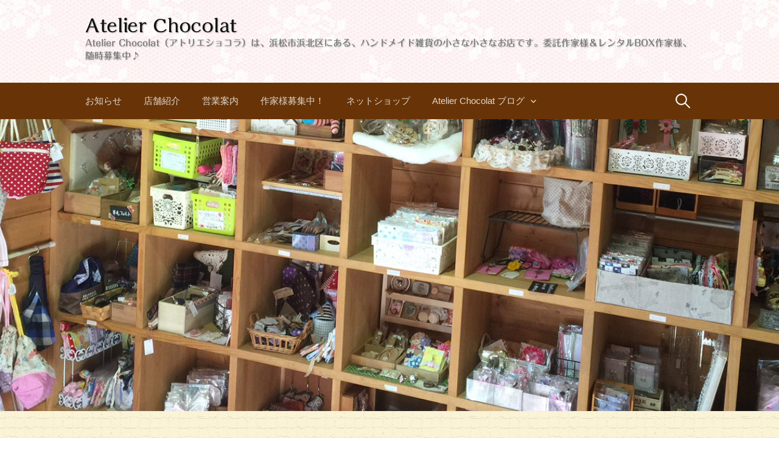

--- FILE ---
content_type: text/html; charset=UTF-8
request_url: https://www.atelier-chocolat.net/?eo_month=2023-04
body_size: 81645
content:
<!DOCTYPE html>
<!--[if IE 8]>
<html class="ie8" lang="ja">
<![endif]-->
<!--[if !(IE 8) ]><!-->
<html lang="ja">
<!--<![endif]-->
<head>
<meta charset="UTF-8">
<meta name="viewport" content="width=device-width, initial-scale=1">
<link rel="profile" href="http://gmpg.org/xfn/11">
<link rel="pingback" href="https://www.atelier-chocolat.net/wp/xmlrpc.php">
<!--[if lt IE 9]>
<script src="https://www.atelier-chocolat.net/wp/wp-content/themes/first/js/html5shiv.js"></script>
<![endif]-->
<title>Atelier Chocolat &#8211; Atelier Chocolat（アトリエショコラ）は、浜松市浜北区にある、ハンドメイド雑貨の小さな小さなお店です。委託作家様＆レンタルBOX作家様、随時募集中♪</title>
<meta name='robots' content='max-image-preview:large' />
	<style>img:is([sizes="auto" i], [sizes^="auto," i]) { contain-intrinsic-size: 3000px 1500px }</style>
	<link rel='dns-prefetch' href='//webfonts.sakura.ne.jp' />
<link rel='dns-prefetch' href='//secure.gravatar.com' />
<link rel='dns-prefetch' href='//www.googletagmanager.com' />
<link rel='dns-prefetch' href='//stats.wp.com' />
<link rel='dns-prefetch' href='//fonts.googleapis.com' />
<link rel='dns-prefetch' href='//v0.wordpress.com' />
<link rel='dns-prefetch' href='//pagead2.googlesyndication.com' />
<link rel='preconnect' href='//i0.wp.com' />
<link rel="alternate" type="application/rss+xml" title="Atelier Chocolat &raquo; フィード" href="https://www.atelier-chocolat.net/feed/" />
<link rel="alternate" type="application/rss+xml" title="Atelier Chocolat &raquo; コメントフィード" href="https://www.atelier-chocolat.net/comments/feed/" />
<script type="text/javascript">
/* <![CDATA[ */
window._wpemojiSettings = {"baseUrl":"https:\/\/s.w.org\/images\/core\/emoji\/16.0.1\/72x72\/","ext":".png","svgUrl":"https:\/\/s.w.org\/images\/core\/emoji\/16.0.1\/svg\/","svgExt":".svg","source":{"concatemoji":"https:\/\/www.atelier-chocolat.net\/wp\/wp-includes\/js\/wp-emoji-release.min.js?ver=6.8.3"}};
/*! This file is auto-generated */
!function(s,n){var o,i,e;function c(e){try{var t={supportTests:e,timestamp:(new Date).valueOf()};sessionStorage.setItem(o,JSON.stringify(t))}catch(e){}}function p(e,t,n){e.clearRect(0,0,e.canvas.width,e.canvas.height),e.fillText(t,0,0);var t=new Uint32Array(e.getImageData(0,0,e.canvas.width,e.canvas.height).data),a=(e.clearRect(0,0,e.canvas.width,e.canvas.height),e.fillText(n,0,0),new Uint32Array(e.getImageData(0,0,e.canvas.width,e.canvas.height).data));return t.every(function(e,t){return e===a[t]})}function u(e,t){e.clearRect(0,0,e.canvas.width,e.canvas.height),e.fillText(t,0,0);for(var n=e.getImageData(16,16,1,1),a=0;a<n.data.length;a++)if(0!==n.data[a])return!1;return!0}function f(e,t,n,a){switch(t){case"flag":return n(e,"\ud83c\udff3\ufe0f\u200d\u26a7\ufe0f","\ud83c\udff3\ufe0f\u200b\u26a7\ufe0f")?!1:!n(e,"\ud83c\udde8\ud83c\uddf6","\ud83c\udde8\u200b\ud83c\uddf6")&&!n(e,"\ud83c\udff4\udb40\udc67\udb40\udc62\udb40\udc65\udb40\udc6e\udb40\udc67\udb40\udc7f","\ud83c\udff4\u200b\udb40\udc67\u200b\udb40\udc62\u200b\udb40\udc65\u200b\udb40\udc6e\u200b\udb40\udc67\u200b\udb40\udc7f");case"emoji":return!a(e,"\ud83e\udedf")}return!1}function g(e,t,n,a){var r="undefined"!=typeof WorkerGlobalScope&&self instanceof WorkerGlobalScope?new OffscreenCanvas(300,150):s.createElement("canvas"),o=r.getContext("2d",{willReadFrequently:!0}),i=(o.textBaseline="top",o.font="600 32px Arial",{});return e.forEach(function(e){i[e]=t(o,e,n,a)}),i}function t(e){var t=s.createElement("script");t.src=e,t.defer=!0,s.head.appendChild(t)}"undefined"!=typeof Promise&&(o="wpEmojiSettingsSupports",i=["flag","emoji"],n.supports={everything:!0,everythingExceptFlag:!0},e=new Promise(function(e){s.addEventListener("DOMContentLoaded",e,{once:!0})}),new Promise(function(t){var n=function(){try{var e=JSON.parse(sessionStorage.getItem(o));if("object"==typeof e&&"number"==typeof e.timestamp&&(new Date).valueOf()<e.timestamp+604800&&"object"==typeof e.supportTests)return e.supportTests}catch(e){}return null}();if(!n){if("undefined"!=typeof Worker&&"undefined"!=typeof OffscreenCanvas&&"undefined"!=typeof URL&&URL.createObjectURL&&"undefined"!=typeof Blob)try{var e="postMessage("+g.toString()+"("+[JSON.stringify(i),f.toString(),p.toString(),u.toString()].join(",")+"));",a=new Blob([e],{type:"text/javascript"}),r=new Worker(URL.createObjectURL(a),{name:"wpTestEmojiSupports"});return void(r.onmessage=function(e){c(n=e.data),r.terminate(),t(n)})}catch(e){}c(n=g(i,f,p,u))}t(n)}).then(function(e){for(var t in e)n.supports[t]=e[t],n.supports.everything=n.supports.everything&&n.supports[t],"flag"!==t&&(n.supports.everythingExceptFlag=n.supports.everythingExceptFlag&&n.supports[t]);n.supports.everythingExceptFlag=n.supports.everythingExceptFlag&&!n.supports.flag,n.DOMReady=!1,n.readyCallback=function(){n.DOMReady=!0}}).then(function(){return e}).then(function(){var e;n.supports.everything||(n.readyCallback(),(e=n.source||{}).concatemoji?t(e.concatemoji):e.wpemoji&&e.twemoji&&(t(e.twemoji),t(e.wpemoji)))}))}((window,document),window._wpemojiSettings);
/* ]]> */
</script>
<link rel='stylesheet' id='eo-leaflet.js-css' href='https://www.atelier-chocolat.net/wp/wp-content/plugins/event-organiser/lib/leaflet/leaflet.min.css?ver=1.4.0' type='text/css' media='all' />
<style id='eo-leaflet.js-inline-css' type='text/css'>
.leaflet-popup-close-button{box-shadow:none!important;}
</style>
<style id='wp-emoji-styles-inline-css' type='text/css'>

	img.wp-smiley, img.emoji {
		display: inline !important;
		border: none !important;
		box-shadow: none !important;
		height: 1em !important;
		width: 1em !important;
		margin: 0 0.07em !important;
		vertical-align: -0.1em !important;
		background: none !important;
		padding: 0 !important;
	}
</style>
<link rel='stylesheet' id='wp-block-library-css' href='https://www.atelier-chocolat.net/wp/wp-includes/css/dist/block-library/style.min.css?ver=6.8.3' type='text/css' media='all' />
<style id='classic-theme-styles-inline-css' type='text/css'>
/*! This file is auto-generated */
.wp-block-button__link{color:#fff;background-color:#32373c;border-radius:9999px;box-shadow:none;text-decoration:none;padding:calc(.667em + 2px) calc(1.333em + 2px);font-size:1.125em}.wp-block-file__button{background:#32373c;color:#fff;text-decoration:none}
</style>
<link rel='stylesheet' id='mediaelement-css' href='https://www.atelier-chocolat.net/wp/wp-includes/js/mediaelement/mediaelementplayer-legacy.min.css?ver=4.2.17' type='text/css' media='all' />
<link rel='stylesheet' id='wp-mediaelement-css' href='https://www.atelier-chocolat.net/wp/wp-includes/js/mediaelement/wp-mediaelement.min.css?ver=6.8.3' type='text/css' media='all' />
<style id='jetpack-sharing-buttons-style-inline-css' type='text/css'>
.jetpack-sharing-buttons__services-list{display:flex;flex-direction:row;flex-wrap:wrap;gap:0;list-style-type:none;margin:5px;padding:0}.jetpack-sharing-buttons__services-list.has-small-icon-size{font-size:12px}.jetpack-sharing-buttons__services-list.has-normal-icon-size{font-size:16px}.jetpack-sharing-buttons__services-list.has-large-icon-size{font-size:24px}.jetpack-sharing-buttons__services-list.has-huge-icon-size{font-size:36px}@media print{.jetpack-sharing-buttons__services-list{display:none!important}}.editor-styles-wrapper .wp-block-jetpack-sharing-buttons{gap:0;padding-inline-start:0}ul.jetpack-sharing-buttons__services-list.has-background{padding:1.25em 2.375em}
</style>
<style id='global-styles-inline-css' type='text/css'>
:root{--wp--preset--aspect-ratio--square: 1;--wp--preset--aspect-ratio--4-3: 4/3;--wp--preset--aspect-ratio--3-4: 3/4;--wp--preset--aspect-ratio--3-2: 3/2;--wp--preset--aspect-ratio--2-3: 2/3;--wp--preset--aspect-ratio--16-9: 16/9;--wp--preset--aspect-ratio--9-16: 9/16;--wp--preset--color--black: #000000;--wp--preset--color--cyan-bluish-gray: #abb8c3;--wp--preset--color--white: #ffffff;--wp--preset--color--pale-pink: #f78da7;--wp--preset--color--vivid-red: #cf2e2e;--wp--preset--color--luminous-vivid-orange: #ff6900;--wp--preset--color--luminous-vivid-amber: #fcb900;--wp--preset--color--light-green-cyan: #7bdcb5;--wp--preset--color--vivid-green-cyan: #00d084;--wp--preset--color--pale-cyan-blue: #8ed1fc;--wp--preset--color--vivid-cyan-blue: #0693e3;--wp--preset--color--vivid-purple: #9b51e0;--wp--preset--gradient--vivid-cyan-blue-to-vivid-purple: linear-gradient(135deg,rgba(6,147,227,1) 0%,rgb(155,81,224) 100%);--wp--preset--gradient--light-green-cyan-to-vivid-green-cyan: linear-gradient(135deg,rgb(122,220,180) 0%,rgb(0,208,130) 100%);--wp--preset--gradient--luminous-vivid-amber-to-luminous-vivid-orange: linear-gradient(135deg,rgba(252,185,0,1) 0%,rgba(255,105,0,1) 100%);--wp--preset--gradient--luminous-vivid-orange-to-vivid-red: linear-gradient(135deg,rgba(255,105,0,1) 0%,rgb(207,46,46) 100%);--wp--preset--gradient--very-light-gray-to-cyan-bluish-gray: linear-gradient(135deg,rgb(238,238,238) 0%,rgb(169,184,195) 100%);--wp--preset--gradient--cool-to-warm-spectrum: linear-gradient(135deg,rgb(74,234,220) 0%,rgb(151,120,209) 20%,rgb(207,42,186) 40%,rgb(238,44,130) 60%,rgb(251,105,98) 80%,rgb(254,248,76) 100%);--wp--preset--gradient--blush-light-purple: linear-gradient(135deg,rgb(255,206,236) 0%,rgb(152,150,240) 100%);--wp--preset--gradient--blush-bordeaux: linear-gradient(135deg,rgb(254,205,165) 0%,rgb(254,45,45) 50%,rgb(107,0,62) 100%);--wp--preset--gradient--luminous-dusk: linear-gradient(135deg,rgb(255,203,112) 0%,rgb(199,81,192) 50%,rgb(65,88,208) 100%);--wp--preset--gradient--pale-ocean: linear-gradient(135deg,rgb(255,245,203) 0%,rgb(182,227,212) 50%,rgb(51,167,181) 100%);--wp--preset--gradient--electric-grass: linear-gradient(135deg,rgb(202,248,128) 0%,rgb(113,206,126) 100%);--wp--preset--gradient--midnight: linear-gradient(135deg,rgb(2,3,129) 0%,rgb(40,116,252) 100%);--wp--preset--font-size--small: 13px;--wp--preset--font-size--medium: 20px;--wp--preset--font-size--large: 36px;--wp--preset--font-size--x-large: 42px;--wp--preset--spacing--20: 0.44rem;--wp--preset--spacing--30: 0.67rem;--wp--preset--spacing--40: 1rem;--wp--preset--spacing--50: 1.5rem;--wp--preset--spacing--60: 2.25rem;--wp--preset--spacing--70: 3.38rem;--wp--preset--spacing--80: 5.06rem;--wp--preset--shadow--natural: 6px 6px 9px rgba(0, 0, 0, 0.2);--wp--preset--shadow--deep: 12px 12px 50px rgba(0, 0, 0, 0.4);--wp--preset--shadow--sharp: 6px 6px 0px rgba(0, 0, 0, 0.2);--wp--preset--shadow--outlined: 6px 6px 0px -3px rgba(255, 255, 255, 1), 6px 6px rgba(0, 0, 0, 1);--wp--preset--shadow--crisp: 6px 6px 0px rgba(0, 0, 0, 1);}:where(.is-layout-flex){gap: 0.5em;}:where(.is-layout-grid){gap: 0.5em;}body .is-layout-flex{display: flex;}.is-layout-flex{flex-wrap: wrap;align-items: center;}.is-layout-flex > :is(*, div){margin: 0;}body .is-layout-grid{display: grid;}.is-layout-grid > :is(*, div){margin: 0;}:where(.wp-block-columns.is-layout-flex){gap: 2em;}:where(.wp-block-columns.is-layout-grid){gap: 2em;}:where(.wp-block-post-template.is-layout-flex){gap: 1.25em;}:where(.wp-block-post-template.is-layout-grid){gap: 1.25em;}.has-black-color{color: var(--wp--preset--color--black) !important;}.has-cyan-bluish-gray-color{color: var(--wp--preset--color--cyan-bluish-gray) !important;}.has-white-color{color: var(--wp--preset--color--white) !important;}.has-pale-pink-color{color: var(--wp--preset--color--pale-pink) !important;}.has-vivid-red-color{color: var(--wp--preset--color--vivid-red) !important;}.has-luminous-vivid-orange-color{color: var(--wp--preset--color--luminous-vivid-orange) !important;}.has-luminous-vivid-amber-color{color: var(--wp--preset--color--luminous-vivid-amber) !important;}.has-light-green-cyan-color{color: var(--wp--preset--color--light-green-cyan) !important;}.has-vivid-green-cyan-color{color: var(--wp--preset--color--vivid-green-cyan) !important;}.has-pale-cyan-blue-color{color: var(--wp--preset--color--pale-cyan-blue) !important;}.has-vivid-cyan-blue-color{color: var(--wp--preset--color--vivid-cyan-blue) !important;}.has-vivid-purple-color{color: var(--wp--preset--color--vivid-purple) !important;}.has-black-background-color{background-color: var(--wp--preset--color--black) !important;}.has-cyan-bluish-gray-background-color{background-color: var(--wp--preset--color--cyan-bluish-gray) !important;}.has-white-background-color{background-color: var(--wp--preset--color--white) !important;}.has-pale-pink-background-color{background-color: var(--wp--preset--color--pale-pink) !important;}.has-vivid-red-background-color{background-color: var(--wp--preset--color--vivid-red) !important;}.has-luminous-vivid-orange-background-color{background-color: var(--wp--preset--color--luminous-vivid-orange) !important;}.has-luminous-vivid-amber-background-color{background-color: var(--wp--preset--color--luminous-vivid-amber) !important;}.has-light-green-cyan-background-color{background-color: var(--wp--preset--color--light-green-cyan) !important;}.has-vivid-green-cyan-background-color{background-color: var(--wp--preset--color--vivid-green-cyan) !important;}.has-pale-cyan-blue-background-color{background-color: var(--wp--preset--color--pale-cyan-blue) !important;}.has-vivid-cyan-blue-background-color{background-color: var(--wp--preset--color--vivid-cyan-blue) !important;}.has-vivid-purple-background-color{background-color: var(--wp--preset--color--vivid-purple) !important;}.has-black-border-color{border-color: var(--wp--preset--color--black) !important;}.has-cyan-bluish-gray-border-color{border-color: var(--wp--preset--color--cyan-bluish-gray) !important;}.has-white-border-color{border-color: var(--wp--preset--color--white) !important;}.has-pale-pink-border-color{border-color: var(--wp--preset--color--pale-pink) !important;}.has-vivid-red-border-color{border-color: var(--wp--preset--color--vivid-red) !important;}.has-luminous-vivid-orange-border-color{border-color: var(--wp--preset--color--luminous-vivid-orange) !important;}.has-luminous-vivid-amber-border-color{border-color: var(--wp--preset--color--luminous-vivid-amber) !important;}.has-light-green-cyan-border-color{border-color: var(--wp--preset--color--light-green-cyan) !important;}.has-vivid-green-cyan-border-color{border-color: var(--wp--preset--color--vivid-green-cyan) !important;}.has-pale-cyan-blue-border-color{border-color: var(--wp--preset--color--pale-cyan-blue) !important;}.has-vivid-cyan-blue-border-color{border-color: var(--wp--preset--color--vivid-cyan-blue) !important;}.has-vivid-purple-border-color{border-color: var(--wp--preset--color--vivid-purple) !important;}.has-vivid-cyan-blue-to-vivid-purple-gradient-background{background: var(--wp--preset--gradient--vivid-cyan-blue-to-vivid-purple) !important;}.has-light-green-cyan-to-vivid-green-cyan-gradient-background{background: var(--wp--preset--gradient--light-green-cyan-to-vivid-green-cyan) !important;}.has-luminous-vivid-amber-to-luminous-vivid-orange-gradient-background{background: var(--wp--preset--gradient--luminous-vivid-amber-to-luminous-vivid-orange) !important;}.has-luminous-vivid-orange-to-vivid-red-gradient-background{background: var(--wp--preset--gradient--luminous-vivid-orange-to-vivid-red) !important;}.has-very-light-gray-to-cyan-bluish-gray-gradient-background{background: var(--wp--preset--gradient--very-light-gray-to-cyan-bluish-gray) !important;}.has-cool-to-warm-spectrum-gradient-background{background: var(--wp--preset--gradient--cool-to-warm-spectrum) !important;}.has-blush-light-purple-gradient-background{background: var(--wp--preset--gradient--blush-light-purple) !important;}.has-blush-bordeaux-gradient-background{background: var(--wp--preset--gradient--blush-bordeaux) !important;}.has-luminous-dusk-gradient-background{background: var(--wp--preset--gradient--luminous-dusk) !important;}.has-pale-ocean-gradient-background{background: var(--wp--preset--gradient--pale-ocean) !important;}.has-electric-grass-gradient-background{background: var(--wp--preset--gradient--electric-grass) !important;}.has-midnight-gradient-background{background: var(--wp--preset--gradient--midnight) !important;}.has-small-font-size{font-size: var(--wp--preset--font-size--small) !important;}.has-medium-font-size{font-size: var(--wp--preset--font-size--medium) !important;}.has-large-font-size{font-size: var(--wp--preset--font-size--large) !important;}.has-x-large-font-size{font-size: var(--wp--preset--font-size--x-large) !important;}
:where(.wp-block-post-template.is-layout-flex){gap: 1.25em;}:where(.wp-block-post-template.is-layout-grid){gap: 1.25em;}
:where(.wp-block-columns.is-layout-flex){gap: 2em;}:where(.wp-block-columns.is-layout-grid){gap: 2em;}
:root :where(.wp-block-pullquote){font-size: 1.5em;line-height: 1.6;}
</style>
<link rel='stylesheet' id='parent-style-css' href='https://www.atelier-chocolat.net/wp/wp-content/themes/first/style.css?ver=6.8.3' type='text/css' media='all' />
<link rel='stylesheet' id='first-font-css' href='https://fonts.googleapis.com/css?family=PT+Serif%3A400&#038;subset=latin%2Clatin-ext' type='text/css' media='all' />
<link rel='stylesheet' id='first-genericons-css' href='https://www.atelier-chocolat.net/wp/wp-content/themes/first/genericons/genericons.css?ver=3.3' type='text/css' media='all' />
<link rel='stylesheet' id='first-normalize-css' href='https://www.atelier-chocolat.net/wp/wp-content/themes/first/css/normalize.css?ver=3.0.2' type='text/css' media='all' />
<link rel='stylesheet' id='first-style-css' href='https://www.atelier-chocolat.net/wp/wp-content/themes/atelier-chocolat-first/style.css?ver=2.0.4' type='text/css' media='all' />
<!--[if IE 8]>
<link rel='stylesheet' id='first-non-responsive-css' href='https://www.atelier-chocolat.net/wp/wp-content/themes/first/css/non-responsive.css' type='text/css' media='all' />
<![endif]-->
<link rel='stylesheet' id='first-style-ja-css' href='https://www.atelier-chocolat.net/wp/wp-content/themes/first/css/ja.css' type='text/css' media='all' />
<script type="text/javascript" src="https://www.atelier-chocolat.net/wp/wp-includes/js/jquery/jquery.min.js?ver=3.7.1" id="jquery-core-js"></script>
<script type="text/javascript" src="https://www.atelier-chocolat.net/wp/wp-includes/js/jquery/jquery-migrate.min.js?ver=3.4.1" id="jquery-migrate-js"></script>
<script type="text/javascript" src="//webfonts.sakura.ne.jp/js/sakurav3.js?fadein=0&amp;ver=3.1.4" id="typesquare_std-js"></script>

<!-- Site Kit によって追加された Google タグ（gtag.js）スニペット -->
<!-- Google アナリティクス スニペット (Site Kit が追加) -->
<script type="text/javascript" src="https://www.googletagmanager.com/gtag/js?id=GT-NFR358Q" id="google_gtagjs-js" async></script>
<script type="text/javascript" id="google_gtagjs-js-after">
/* <![CDATA[ */
window.dataLayer = window.dataLayer || [];function gtag(){dataLayer.push(arguments);}
gtag("set","linker",{"domains":["www.atelier-chocolat.net"]});
gtag("js", new Date());
gtag("set", "developer_id.dZTNiMT", true);
gtag("config", "GT-NFR358Q");
/* ]]> */
</script>
<link rel="https://api.w.org/" href="https://www.atelier-chocolat.net/wp-json/" /><link rel="EditURI" type="application/rsd+xml" title="RSD" href="https://www.atelier-chocolat.net/wp/xmlrpc.php?rsd" />
<meta name="generator" content="WordPress 6.8.3" />
<link rel='shortlink' href='https://wp.me/8oAEF' />
<meta name="generator" content="Site Kit by Google 1.170.0" /><script async src="//pagead2.googlesyndication.com/pagead/js/adsbygoogle.js"></script>
<script>
     (adsbygoogle = window.adsbygoogle || []).push({
          google_ad_client: "ca-pub-7604141470824114",
          enable_page_level_ads: true
     });
</script><style type='text/css'>
.site-branding .site-title a:lang(ja),.site-title{ font-family: '解ミン 宙 B';}.site-description:lang(ja){ font-family: '丸フォーク M';}section.widget h2:lang(ja),.widget-title{ font-family: '丸フォーク M';}section.widget ul li:lang(ja),.widget-content ul li{ font-family: '丸フォーク R';}#post-1639 h1,#post-1639 h2,#post-1639 h3,#post-1639 h1:lang(ja),#post-1639 h2:lang(ja),#post-1639 h3:lang(ja),#post-1639 .entry-title:lang(ja){ font-family: "解ミン 宙 B";}#post-1639 h4,#post-1639 h5,#post-1639 h6,#post-1639 h4:lang(ja),#post-1639 h5:lang(ja),#post-1639 h6:lang(ja),#post-1639 div.entry-meta span:lang(ja),#post-1639 footer.entry-footer span:lang(ja){ font-family: "丸フォーク M";}#post-1639.hentry,#post-1639 .entry-content p,#post-1639 .post-inner.entry-content p,#post-1639 #comments div:lang(ja){ font-family: "フォーク R";}#post-1639 strong,#post-1639 b,#post-1639 #comments .comment-author .fn:lang(ja){ font-family: "フォーク M";}#post-1633 h1,#post-1633 h2,#post-1633 h3,#post-1633 h1:lang(ja),#post-1633 h2:lang(ja),#post-1633 h3:lang(ja),#post-1633 .entry-title:lang(ja){ font-family: "解ミン 宙 B";}#post-1633 h4,#post-1633 h5,#post-1633 h6,#post-1633 h4:lang(ja),#post-1633 h5:lang(ja),#post-1633 h6:lang(ja),#post-1633 div.entry-meta span:lang(ja),#post-1633 footer.entry-footer span:lang(ja){ font-family: "丸フォーク M";}#post-1633.hentry,#post-1633 .entry-content p,#post-1633 .post-inner.entry-content p,#post-1633 #comments div:lang(ja){ font-family: "フォーク R";}#post-1633 strong,#post-1633 b,#post-1633 #comments .comment-author .fn:lang(ja){ font-family: "フォーク M";}#post-1627 h1,#post-1627 h2,#post-1627 h3,#post-1627 h1:lang(ja),#post-1627 h2:lang(ja),#post-1627 h3:lang(ja),#post-1627 .entry-title:lang(ja){ font-family: "解ミン 宙 B";}#post-1627 h4,#post-1627 h5,#post-1627 h6,#post-1627 h4:lang(ja),#post-1627 h5:lang(ja),#post-1627 h6:lang(ja),#post-1627 div.entry-meta span:lang(ja),#post-1627 footer.entry-footer span:lang(ja){ font-family: "丸フォーク M";}#post-1627.hentry,#post-1627 .entry-content p,#post-1627 .post-inner.entry-content p,#post-1627 #comments div:lang(ja){ font-family: "フォーク R";}#post-1627 strong,#post-1627 b,#post-1627 #comments .comment-author .fn:lang(ja){ font-family: "フォーク M";}#post-1623 h1,#post-1623 h2,#post-1623 h3,#post-1623 h1:lang(ja),#post-1623 h2:lang(ja),#post-1623 h3:lang(ja),#post-1623 .entry-title:lang(ja){ font-family: "解ミン 宙 B";}#post-1623 h4,#post-1623 h5,#post-1623 h6,#post-1623 h4:lang(ja),#post-1623 h5:lang(ja),#post-1623 h6:lang(ja),#post-1623 div.entry-meta span:lang(ja),#post-1623 footer.entry-footer span:lang(ja){ font-family: "丸フォーク M";}#post-1623.hentry,#post-1623 .entry-content p,#post-1623 .post-inner.entry-content p,#post-1623 #comments div:lang(ja){ font-family: "フォーク R";}#post-1623 strong,#post-1623 b,#post-1623 #comments .comment-author .fn:lang(ja){ font-family: "フォーク M";}#post-1618 h1,#post-1618 h2,#post-1618 h3,#post-1618 h1:lang(ja),#post-1618 h2:lang(ja),#post-1618 h3:lang(ja),#post-1618 .entry-title:lang(ja){ font-family: "解ミン 宙 B";}#post-1618 h4,#post-1618 h5,#post-1618 h6,#post-1618 h4:lang(ja),#post-1618 h5:lang(ja),#post-1618 h6:lang(ja),#post-1618 div.entry-meta span:lang(ja),#post-1618 footer.entry-footer span:lang(ja){ font-family: "丸フォーク M";}#post-1618.hentry,#post-1618 .entry-content p,#post-1618 .post-inner.entry-content p,#post-1618 #comments div:lang(ja){ font-family: "フォーク R";}#post-1618 strong,#post-1618 b,#post-1618 #comments .comment-author .fn:lang(ja){ font-family: "フォーク M";}#post-1608 h1,#post-1608 h2,#post-1608 h3,#post-1608 h1:lang(ja),#post-1608 h2:lang(ja),#post-1608 h3:lang(ja),#post-1608 .entry-title:lang(ja){ font-family: "解ミン 宙 B";}#post-1608 h4,#post-1608 h5,#post-1608 h6,#post-1608 h4:lang(ja),#post-1608 h5:lang(ja),#post-1608 h6:lang(ja),#post-1608 div.entry-meta span:lang(ja),#post-1608 footer.entry-footer span:lang(ja){ font-family: "丸フォーク M";}#post-1608.hentry,#post-1608 .entry-content p,#post-1608 .post-inner.entry-content p,#post-1608 #comments div:lang(ja){ font-family: "フォーク R";}#post-1608 strong,#post-1608 b,#post-1608 #comments .comment-author .fn:lang(ja){ font-family: "フォーク M";}#post-1601 h1,#post-1601 h2,#post-1601 h3,#post-1601 h1:lang(ja),#post-1601 h2:lang(ja),#post-1601 h3:lang(ja),#post-1601 .entry-title:lang(ja){ font-family: "解ミン 宙 B";}#post-1601 h4,#post-1601 h5,#post-1601 h6,#post-1601 h4:lang(ja),#post-1601 h5:lang(ja),#post-1601 h6:lang(ja),#post-1601 div.entry-meta span:lang(ja),#post-1601 footer.entry-footer span:lang(ja){ font-family: "丸フォーク M";}#post-1601.hentry,#post-1601 .entry-content p,#post-1601 .post-inner.entry-content p,#post-1601 #comments div:lang(ja){ font-family: "フォーク R";}#post-1601 strong,#post-1601 b,#post-1601 #comments .comment-author .fn:lang(ja){ font-family: "フォーク M";}#post-1596 h1,#post-1596 h2,#post-1596 h3,#post-1596 h1:lang(ja),#post-1596 h2:lang(ja),#post-1596 h3:lang(ja),#post-1596 .entry-title:lang(ja){ font-family: "解ミン 宙 B";}#post-1596 h4,#post-1596 h5,#post-1596 h6,#post-1596 h4:lang(ja),#post-1596 h5:lang(ja),#post-1596 h6:lang(ja),#post-1596 div.entry-meta span:lang(ja),#post-1596 footer.entry-footer span:lang(ja){ font-family: "丸フォーク M";}#post-1596.hentry,#post-1596 .entry-content p,#post-1596 .post-inner.entry-content p,#post-1596 #comments div:lang(ja){ font-family: "フォーク R";}#post-1596 strong,#post-1596 b,#post-1596 #comments .comment-author .fn:lang(ja){ font-family: "フォーク M";}#post-1590 h1,#post-1590 h2,#post-1590 h3,#post-1590 h1:lang(ja),#post-1590 h2:lang(ja),#post-1590 h3:lang(ja),#post-1590 .entry-title:lang(ja){ font-family: "解ミン 宙 B";}#post-1590 h4,#post-1590 h5,#post-1590 h6,#post-1590 h4:lang(ja),#post-1590 h5:lang(ja),#post-1590 h6:lang(ja),#post-1590 div.entry-meta span:lang(ja),#post-1590 footer.entry-footer span:lang(ja){ font-family: "丸フォーク M";}#post-1590.hentry,#post-1590 .entry-content p,#post-1590 .post-inner.entry-content p,#post-1590 #comments div:lang(ja){ font-family: "フォーク R";}#post-1590 strong,#post-1590 b,#post-1590 #comments .comment-author .fn:lang(ja){ font-family: "フォーク M";}#post-1587 h1,#post-1587 h2,#post-1587 h3,#post-1587 h1:lang(ja),#post-1587 h2:lang(ja),#post-1587 h3:lang(ja),#post-1587 .entry-title:lang(ja){ font-family: "解ミン 宙 B";}#post-1587 h4,#post-1587 h5,#post-1587 h6,#post-1587 h4:lang(ja),#post-1587 h5:lang(ja),#post-1587 h6:lang(ja),#post-1587 div.entry-meta span:lang(ja),#post-1587 footer.entry-footer span:lang(ja){ font-family: "丸フォーク M";}#post-1587.hentry,#post-1587 .entry-content p,#post-1587 .post-inner.entry-content p,#post-1587 #comments div:lang(ja){ font-family: "フォーク R";}#post-1587 strong,#post-1587 b,#post-1587 #comments .comment-author .fn:lang(ja){ font-family: "フォーク M";}</style>
	<style>img#wpstats{display:none}</style>
			<style type="text/css">
		/* Fonts */
				body {
								}
				@media screen and (max-width: 782px) {
								}
							h1, h2, h3, h4, h5, h6 {
				font-family: 'PT Serif';
				font-weight: 400;
			}
		
		/* Colors */
								.site-bar, .main-navigation ul ul {
				background-color: #683407;
			}
									.footer-area {
				background-color: #683407;
			}
									.entry-content a, .entry-summary a, .page-content a, .comment-content a, .post-navigation a {
				color: #ed6fe6;
			}
									a:hover {
				color: #fcbfdc;
			}
					
				/* Title */
			.site-title {
																															}
								
			</style>
		<style type="text/css" id="first-custom-css">
			</style>
	
<!-- Site Kit が追加した Google AdSense メタタグ -->
<meta name="google-adsense-platform-account" content="ca-host-pub-2644536267352236">
<meta name="google-adsense-platform-domain" content="sitekit.withgoogle.com">
<!-- Site Kit が追加した End Google AdSense メタタグ -->
<meta name="description" content="Atelier Chocolat（アトリエショコラ）は、浜松市浜北区にある、ハンドメイド雑貨の小さな小さなお店です。委託作家様＆レンタルBOX作家様、随時募集中♪" />
<style type="text/css" id="custom-background-css">
body.custom-background { background-color: #ffffff; }
</style>
	
<!-- Google AdSense スニペット (Site Kit が追加) -->
<script type="text/javascript" async="async" src="https://pagead2.googlesyndication.com/pagead/js/adsbygoogle.js?client=ca-pub-7604141470824114&amp;host=ca-host-pub-2644536267352236" crossorigin="anonymous"></script>

<!-- (ここまで) Google AdSense スニペット (Site Kit が追加) -->

<!-- Jetpack Open Graph Tags -->
<meta property="og:type" content="website" />
<meta property="og:title" content="Atelier Chocolat" />
<meta property="og:description" content="Atelier Chocolat（アトリエショコラ）は、浜松市浜北区にある、ハンドメイド雑貨の小さな小さなお店です。委託作家様＆レンタルBOX作家様、随時募集中♪" />
<meta property="og:url" content="https://www.atelier-chocolat.net/" />
<meta property="og:site_name" content="Atelier Chocolat" />
<meta property="og:image" content="https://i0.wp.com/www.atelier-chocolat.net/wp/wp-content/uploads/2016/02/cropped-038_06.jpg?fit=512%2C512&#038;ssl=1" />
<meta property="og:image:width" content="512" />
<meta property="og:image:height" content="512" />
<meta property="og:image:alt" content="" />
<meta property="og:locale" content="ja_JP" />

<!-- End Jetpack Open Graph Tags -->
<link rel="icon" href="https://i0.wp.com/www.atelier-chocolat.net/wp/wp-content/uploads/2016/02/cropped-038_06.jpg?fit=32%2C32&#038;ssl=1" sizes="32x32" />
<link rel="icon" href="https://i0.wp.com/www.atelier-chocolat.net/wp/wp-content/uploads/2016/02/cropped-038_06.jpg?fit=192%2C192&#038;ssl=1" sizes="192x192" />
<link rel="apple-touch-icon" href="https://i0.wp.com/www.atelier-chocolat.net/wp/wp-content/uploads/2016/02/cropped-038_06.jpg?fit=180%2C180&#038;ssl=1" />
<meta name="msapplication-TileImage" content="https://i0.wp.com/www.atelier-chocolat.net/wp/wp-content/uploads/2016/02/cropped-038_06.jpg?fit=270%2C270&#038;ssl=1" />
		<style type="text/css" id="wp-custom-css">
			

/*
	Jetpack から移行された CSS
*/

@font-face {
  font-family: 'fontello';
  src: url('/font/fontello.eot?69728287');
  src: url('/font/fontello.eot?69728287#iefix') format('embedded-opentype'),
       url('/font/fontello.woff?69728287') format('woff'),
       url('/font/fontello.ttf?69728287') format('truetype'),
       url('/font/fontello.svg?69728287#fontello') format('svg');
  font-weight: normal;
  font-style: normal;
}

.menu a[href*="line.me"]:before    {
  font-family: "fontello";
	content: "\e800";
}
		</style>
		</head>

<body class="home blog custom-background wp-theme-first wp-child-theme-atelier-chocolat-first has-avatars header-side footer-side footer-3">
<div id="page" class="hfeed site">
	<a class="skip-link screen-reader-text" href="#content">コンテンツへスキップ</a>

	<header id="masthead" class="site-header" role="banner">
		<div class="site-top">
			<div class="site-top-table">
				<div class="site-branding">
												<h1 class="site-title"><a href="https://www.atelier-chocolat.net/" rel="home">Atelier Chocolat</a></h1>
												<div class="site-description">Atelier Chocolat（アトリエショコラ）は、浜松市浜北区にある、ハンドメイド雑貨の小さな小さなお店です。委託作家様＆レンタルBOX作家様、随時募集中♪</div>
								</div>

							</div>
		</div>

				<div class="site-bar">
			<nav id="site-navigation" class="main-navigation" role="navigation">
				<div class="menu-toggle">メニュー</div>
				<div class="menu-%e3%82%b5%e3%82%a4%e3%83%88%e3%83%a1%e3%83%8b%e3%83%a5%e3%83%bc-container"><ul id="menu-%e3%82%b5%e3%82%a4%e3%83%88%e3%83%a1%e3%83%8b%e3%83%a5%e3%83%bc" class="menu"><li id="menu-item-182" class="menu-item menu-item-type-taxonomy menu-item-object-category menu-item-182"><a href="https://www.atelier-chocolat.net/category/info/">お知らせ</a></li>
<li id="menu-item-15" class="menu-item menu-item-type-post_type menu-item-object-page menu-item-15"><a href="https://www.atelier-chocolat.net/about/">店舗紹介</a></li>
<li id="menu-item-43" class="menu-item menu-item-type-post_type menu-item-object-page menu-item-43"><a href="https://www.atelier-chocolat.net/shop/">営業案内</a></li>
<li id="menu-item-24" class="menu-item menu-item-type-post_type menu-item-object-page menu-item-24"><a href="https://www.atelier-chocolat.net/entry/">作家様募集中！</a></li>
<li id="menu-item-1342" class="menu-item menu-item-type-custom menu-item-object-custom menu-item-1342"><a href="https://chocola1.shopselect.net/">ネットショップ</a></li>
<li id="menu-item-18" class="menu-item menu-item-type-custom menu-item-object-custom menu-item-has-children menu-item-18"><a href="http://atelierchocolat.hamazo.tv/">Atelier Chocolat ブログ</a>
<ul class="sub-menu">
	<li id="menu-item-358" class="menu-item menu-item-type-custom menu-item-object-custom menu-item-358"><a href="https://twitter.com/AtelierChocola1">X（旧 Twitter）</a></li>
	<li id="menu-item-359" class="menu-item menu-item-type-custom menu-item-object-custom menu-item-359"><a href="https://www.facebook.com/atelierchocolat0320/">Facebook</a></li>
	<li id="menu-item-1610" class="menu-item menu-item-type-custom menu-item-object-custom menu-item-1610"><a href="https://www.instagram.com/shio_chocolat/">Instagram</a></li>
	<li id="menu-item-360" class="menu-item menu-item-type-custom menu-item-object-custom menu-item-360"><a href="http://line.me/ti/p/%40bhs7368i">LINE＠</a></li>
</ul>
</li>
</ul></div>								<form role="search" method="get" class="search-form" action="https://www.atelier-chocolat.net/">
				<label>
					<span class="screen-reader-text">検索:</span>
					<input type="search" class="search-field" placeholder="検索&hellip;" value="" name="s" />
				</label>
				<input type="submit" class="search-submit" value="検索" />
			</form>							</nav><!-- #site-navigation -->
		</div>
		
				<div id="header-image" class="header-image">
			<img src="https://www.atelier-chocolat.net/wp/wp-content/uploads/2016/02/atelier-chocolat3.jpg" width="1220" height="480" alt="">
		</div><!-- #header-image -->
			</header><!-- #masthead -->

	<div id="content" class="site-content">

	<div id="primary" class="content-area">
		<main id="main" class="site-main" role="main">

		
						
				
<article id="post-1639" class="post-1639 post type-post status-publish format-standard hentry category-info tag-atelier-chocolat tag-info" >
	<header class="entry-header content2">
		<h3 class="entry-title"><a href="https://www.atelier-chocolat.net/2023/12/%e3%81%94%e6%8c%a8%e6%8b%b6/" rel="bookmark">ご挨拶</a></h3>
			<div class="entry-meta entry-header-meta">
				<span class="cat-links">
			<a href="https://www.atelier-chocolat.net/category/info/" rel="category tag">お知らせ</a>		</span>
						<span class="tags-links">
			<a href="https://www.atelier-chocolat.net/tag/atelier-chocolat%e3%83%96%e3%83%ad%e3%82%b0/" rel="tag">Atelier Chocolatブログ</a>, <a href="https://www.atelier-chocolat.net/tag/info/" rel="tag">お知らせ</a>		</span>
		
<br />

		<span class="posted-on">
			<a href="https://www.atelier-chocolat.net/2023/12/%e3%81%94%e6%8c%a8%e6%8b%b6/" rel="bookmark"><time class="entry-date published" datetime="2023-12-22T15:00:00+09:00">2023年12月22日</time></a>		</span>
				<span class="byline"><span class="meta-sep"> / </span>
			<span class="author vcard">
				<a class="url fn n" href="https://www.atelier-chocolat.net/author/chocolat-admin/">webmaster</a>			</span>
		</span>
							</div><!-- .entry-meta -->
				</header><!-- .entry-header -->

		<div class="entry-summary">
		<p>いつもブログをご覧くださり、ありがとうございます。 突然のお知らせとなってしまい申し訳ありません。 体調不良が続くため、十分な営業ができないと判断し、 明日2023年12月23日をもって、しばらく休業させていただくことに&#8230;</p>
		<a href="https://www.atelier-chocolat.net/2023/12/%e3%81%94%e6%8c%a8%e6%8b%b6/" rel="bookmark"><span class="continue-reading">続きを読む &rarr;</span></a>
	</div><!-- .entry-summary -->
	</article><!-- #post-## -->
			
				
<article id="post-1633" class="post-1633 post type-post status-publish format-standard hentry category-info tag-10 tag-info tag-7" >
	<header class="entry-header content2">
		<h3 class="entry-title"><a href="https://www.atelier-chocolat.net/2023/11/%e3%80%8c%e3%81%ab%e3%81%93%e3%81%ab%e3%81%93%e3%83%97%e3%83%81%e3%81%be%e3%81%a4%e3%82%8a%e3%80%8d%e3%81%b8%e3%81%ae%e5%87%ba%e5%ba%97%e3%82%92%e4%b8%ad%e6%ad%a2%e3%81%97%e3%81%be%e3%81%99%e3%80%82/" rel="bookmark">「にこにこプチまつり」への出店を中止します。</a></h3>
			<div class="entry-meta entry-header-meta">
				<span class="cat-links">
			<a href="https://www.atelier-chocolat.net/category/info/" rel="category tag">お知らせ</a>		</span>
						<span class="tags-links">
			<a href="https://www.atelier-chocolat.net/tag/%e3%82%a4%e3%83%99%e3%83%b3%e3%83%88%e6%a1%88%e5%86%85/" rel="tag">イベント案内</a>, <a href="https://www.atelier-chocolat.net/tag/info/" rel="tag">お知らせ</a>, <a href="https://www.atelier-chocolat.net/tag/%e8%87%a8%e6%99%82%e4%bc%91%e6%a5%ad/" rel="tag">臨時休業</a>		</span>
		
<br />

		<span class="posted-on">
			<a href="https://www.atelier-chocolat.net/2023/11/%e3%80%8c%e3%81%ab%e3%81%93%e3%81%ab%e3%81%93%e3%83%97%e3%83%81%e3%81%be%e3%81%a4%e3%82%8a%e3%80%8d%e3%81%b8%e3%81%ae%e5%87%ba%e5%ba%97%e3%82%92%e4%b8%ad%e6%ad%a2%e3%81%97%e3%81%be%e3%81%99%e3%80%82/" rel="bookmark"><time class="entry-date published" datetime="2023-11-10T18:04:17+09:00">2023年11月10日</time></a>		</span>
				<span class="byline"><span class="meta-sep"> / </span>
			<span class="author vcard">
				<a class="url fn n" href="https://www.atelier-chocolat.net/author/chocolat-admin/">webmaster</a>			</span>
		</span>
							</div><!-- .entry-meta -->
				</header><!-- .entry-header -->

		<div class="entry-summary">
		<p>店主体調不良のため、11月11日（土）開催の「にこにこプチまつり」への出店は中止いたします。</p>
		<a href="https://www.atelier-chocolat.net/2023/11/%e3%80%8c%e3%81%ab%e3%81%93%e3%81%ab%e3%81%93%e3%83%97%e3%83%81%e3%81%be%e3%81%a4%e3%82%8a%e3%80%8d%e3%81%b8%e3%81%ae%e5%87%ba%e5%ba%97%e3%82%92%e4%b8%ad%e6%ad%a2%e3%81%97%e3%81%be%e3%81%99%e3%80%82/" rel="bookmark"><span class="continue-reading">続きを読む &rarr;</span></a>
	</div><!-- .entry-summary -->
	</article><!-- #post-## -->
			
				
<article id="post-1627" class="post-1627 post type-post status-publish format-standard hentry category-info tag-10" >
	<header class="entry-header content2">
		<h3 class="entry-title"><a href="https://www.atelier-chocolat.net/2023/11/%e3%80%8c%e3%81%ab%e3%81%93%e3%81%ab%e3%81%93%e3%83%97%e3%83%81%e3%81%be%e3%81%a4%e3%82%8a%e3%80%8d%e3%81%ab%e5%87%ba%e5%ba%97%e3%81%97%e3%81%be%e3%81%99%e3%80%82/" rel="bookmark">【出店中止】「にこにこプチまつり」</a></h3>
			<div class="entry-meta entry-header-meta">
				<span class="cat-links">
			<a href="https://www.atelier-chocolat.net/category/info/" rel="category tag">お知らせ</a>		</span>
						<span class="tags-links">
			<a href="https://www.atelier-chocolat.net/tag/%e3%82%a4%e3%83%99%e3%83%b3%e3%83%88%e6%a1%88%e5%86%85/" rel="tag">イベント案内</a>		</span>
		
<br />

		<span class="posted-on">
			<a href="https://www.atelier-chocolat.net/2023/11/%e3%80%8c%e3%81%ab%e3%81%93%e3%81%ab%e3%81%93%e3%83%97%e3%83%81%e3%81%be%e3%81%a4%e3%82%8a%e3%80%8d%e3%81%ab%e5%87%ba%e5%ba%97%e3%81%97%e3%81%be%e3%81%99%e3%80%82/" rel="bookmark"><time class="entry-date published" datetime="2023-11-03T13:49:27+09:00">2023年11月3日</time></a>		</span>
				<span class="byline"><span class="meta-sep"> / </span>
			<span class="author vcard">
				<a class="url fn n" href="https://www.atelier-chocolat.net/author/chocolat-admin/">webmaster</a>			</span>
		</span>
							</div><!-- .entry-meta -->
				</header><!-- .entry-header -->

		<div class="entry-summary">
		<p>店主体調不良のため、出店を中止しました。 日時　2023年11月11日（土）10:00～14:00（雨天決行、荒天中止） 第1会場：多機能事業所だいち （〒431-3107 浜松市東区笠井町115） 第2会場：放課後等デ&#8230;</p>
		<a href="https://www.atelier-chocolat.net/2023/11/%e3%80%8c%e3%81%ab%e3%81%93%e3%81%ab%e3%81%93%e3%83%97%e3%83%81%e3%81%be%e3%81%a4%e3%82%8a%e3%80%8d%e3%81%ab%e5%87%ba%e5%ba%97%e3%81%97%e3%81%be%e3%81%99%e3%80%82/" rel="bookmark"><span class="continue-reading">続きを読む &rarr;</span></a>
	</div><!-- .entry-summary -->
	</article><!-- #post-## -->
			
				
<article id="post-1623" class="post-1623 post type-post status-publish format-standard hentry category-info tag-web tag-info" >
	<header class="entry-header content2">
		<h3 class="entry-title"><a href="https://www.atelier-chocolat.net/2023/11/2023%e5%b9%b411%e6%9c%88%e3%81%ae%e5%96%b6%e6%a5%ad%e6%97%a5/" rel="bookmark">2023年11月の営業日</a></h3>
			<div class="entry-meta entry-header-meta">
				<span class="cat-links">
			<a href="https://www.atelier-chocolat.net/category/info/" rel="category tag">お知らせ</a>		</span>
						<span class="tags-links">
			<a href="https://www.atelier-chocolat.net/tag/web%e3%82%b5%e3%82%a4%e3%83%88%e6%9b%b4%e6%96%b0/" rel="tag">Webサイト更新</a>, <a href="https://www.atelier-chocolat.net/tag/info/" rel="tag">お知らせ</a>		</span>
		
<br />

		<span class="posted-on">
			<a href="https://www.atelier-chocolat.net/2023/11/2023%e5%b9%b411%e6%9c%88%e3%81%ae%e5%96%b6%e6%a5%ad%e6%97%a5/" rel="bookmark"><time class="entry-date published" datetime="2023-11-03T13:27:57+09:00">2023年11月3日</time></a>		</span>
				<span class="byline"><span class="meta-sep"> / </span>
			<span class="author vcard">
				<a class="url fn n" href="https://www.atelier-chocolat.net/author/chocolat-admin/">webmaster</a>			</span>
		</span>
							</div><!-- .entry-meta -->
				</header><!-- .entry-header -->

		<div class="entry-summary">
		<p>2023年11月の営業日について、「営業案内」のカレンダーでお知らせしています。今月は、11日（土）にイベントに出店します。10日（金）はイベント出店準備のため、9日（木）と23日（木・祝）は所用により休業日とさせていた&#8230;</p>
		<a href="https://www.atelier-chocolat.net/2023/11/2023%e5%b9%b411%e6%9c%88%e3%81%ae%e5%96%b6%e6%a5%ad%e6%97%a5/" rel="bookmark"><span class="continue-reading">続きを読む &rarr;</span></a>
	</div><!-- .entry-summary -->
	</article><!-- #post-## -->
			
				
<article id="post-1618" class="post-1618 post type-post status-publish format-standard hentry category-info tag-info tag-34" >
	<header class="entry-header content2">
		<h3 class="entry-title"><a href="https://www.atelier-chocolat.net/2023/11/2023%e5%b9%b411%e6%9c%882%e6%97%a5%e3%81%ae%e5%96%b6%e6%a5%ad%e6%99%82%e9%96%93%ef%bc%881300%ef%bd%9e%ef%bc%89/" rel="bookmark">2023年11月2日の営業時間（13:00～）</a></h3>
			<div class="entry-meta entry-header-meta">
				<span class="cat-links">
			<a href="https://www.atelier-chocolat.net/category/info/" rel="category tag">お知らせ</a>		</span>
						<span class="tags-links">
			<a href="https://www.atelier-chocolat.net/tag/info/" rel="tag">お知らせ</a>, <a href="https://www.atelier-chocolat.net/tag/%e5%96%b6%e6%a5%ad%e6%99%82%e9%96%93%e5%a4%89%e6%9b%b4/" rel="tag">営業時間変更</a>		</span>
		
<br />

		<span class="posted-on">
			<a href="https://www.atelier-chocolat.net/2023/11/2023%e5%b9%b411%e6%9c%882%e6%97%a5%e3%81%ae%e5%96%b6%e6%a5%ad%e6%99%82%e9%96%93%ef%bc%881300%ef%bd%9e%ef%bc%89/" rel="bookmark"><time class="entry-date published" datetime="2023-11-02T12:31:36+09:00">2023年11月2日</time></a>		</span>
				<span class="byline"><span class="meta-sep"> / </span>
			<span class="author vcard">
				<a class="url fn n" href="https://www.atelier-chocolat.net/author/chocolat-admin/">webmaster</a>			</span>
		</span>
							</div><!-- .entry-meta -->
				</header><!-- .entry-header -->

		<div class="entry-summary">
		<p>本日・11月2日（木）の営業は、都合により少し遅くなってしまいましたが、13:00から始めます。お知らせが遅くなってしまい、申し訳ございません。 なお、11月の営業日については、追ってお知らせします。</p>
		<a href="https://www.atelier-chocolat.net/2023/11/2023%e5%b9%b411%e6%9c%882%e6%97%a5%e3%81%ae%e5%96%b6%e6%a5%ad%e6%99%82%e9%96%93%ef%bc%881300%ef%bd%9e%ef%bc%89/" rel="bookmark"><span class="continue-reading">続きを読む &rarr;</span></a>
	</div><!-- .entry-summary -->
	</article><!-- #post-## -->
			
				
<article id="post-1608" class="post-1608 post type-post status-publish format-standard hentry category-info tag-web tag-info" >
	<header class="entry-header content2">
		<h3 class="entry-title"><a href="https://www.atelier-chocolat.net/2023/10/%e9%9b%bb%e8%a9%b1%e3%83%bbfax%e3%81%ae%e5%bb%83%e6%ad%a2%e3%81%ae%e3%81%8a%e7%9f%a5%e3%82%89%e3%81%9b/" rel="bookmark">電話・FAX廃止のお知らせ</a></h3>
			<div class="entry-meta entry-header-meta">
				<span class="cat-links">
			<a href="https://www.atelier-chocolat.net/category/info/" rel="category tag">お知らせ</a>		</span>
						<span class="tags-links">
			<a href="https://www.atelier-chocolat.net/tag/web%e3%82%b5%e3%82%a4%e3%83%88%e6%9b%b4%e6%96%b0/" rel="tag">Webサイト更新</a>, <a href="https://www.atelier-chocolat.net/tag/info/" rel="tag">お知らせ</a>		</span>
		
<br />

		<span class="posted-on">
			<a href="https://www.atelier-chocolat.net/2023/10/%e9%9b%bb%e8%a9%b1%e3%83%bbfax%e3%81%ae%e5%bb%83%e6%ad%a2%e3%81%ae%e3%81%8a%e7%9f%a5%e3%82%89%e3%81%9b/" rel="bookmark"><time class="entry-date published" datetime="2023-10-22T22:32:59+09:00">2023年10月22日</time></a>		</span>
				<span class="byline"><span class="meta-sep"> / </span>
			<span class="author vcard">
				<a class="url fn n" href="https://www.atelier-chocolat.net/author/chocolat-admin/">webmaster</a>			</span>
		</span>
							</div><!-- .entry-meta -->
				</header><!-- .entry-header -->

		<div class="entry-summary">
		<p>当店の電話及びFAXについて、10月末をもちまして廃止いたします。皆様にはご不便をおかけしますが、ご容赦願います。今後の当店へのご連絡につきましては、SNSのメッセージ機能をご活用ください。</p>
		<a href="https://www.atelier-chocolat.net/2023/10/%e9%9b%bb%e8%a9%b1%e3%83%bbfax%e3%81%ae%e5%bb%83%e6%ad%a2%e3%81%ae%e3%81%8a%e7%9f%a5%e3%82%89%e3%81%9b/" rel="bookmark"><span class="continue-reading">続きを読む &rarr;</span></a>
	</div><!-- .entry-summary -->
	</article><!-- #post-## -->
			
				
<article id="post-1601" class="post-1601 post type-post status-publish format-standard hentry category-info tag-web tag-info" >
	<header class="entry-header content2">
		<h3 class="entry-title"><a href="https://www.atelier-chocolat.net/2023/09/2023%e5%b9%b410%e6%9c%88%e3%81%ae%e5%96%b6%e6%a5%ad%e6%97%a5/" rel="bookmark">2023年10月の営業日</a></h3>
			<div class="entry-meta entry-header-meta">
				<span class="cat-links">
			<a href="https://www.atelier-chocolat.net/category/info/" rel="category tag">お知らせ</a>		</span>
						<span class="tags-links">
			<a href="https://www.atelier-chocolat.net/tag/web%e3%82%b5%e3%82%a4%e3%83%88%e6%9b%b4%e6%96%b0/" rel="tag">Webサイト更新</a>, <a href="https://www.atelier-chocolat.net/tag/info/" rel="tag">お知らせ</a>		</span>
		
<br />

		<span class="posted-on">
			<a href="https://www.atelier-chocolat.net/2023/09/2023%e5%b9%b410%e6%9c%88%e3%81%ae%e5%96%b6%e6%a5%ad%e6%97%a5/" rel="bookmark"><time class="entry-date published" datetime="2023-09-29T12:31:14+09:00">2023年9月29日</time></a>		</span>
				<span class="byline"><span class="meta-sep"> / </span>
			<span class="author vcard">
				<a class="url fn n" href="https://www.atelier-chocolat.net/author/chocolat-admin/">webmaster</a>			</span>
		</span>
							</div><!-- .entry-meta -->
				</header><!-- .entry-header -->

		<div class="entry-summary">
		<p>2023年10月の営業日について、「営業案内」のカレンダーでお知らせしています。7日（土）・26日（木）は、所用により休業日とさせていただきます。 なお、臨時で営業日・営業時間等が変更となる場合もございます。ご来店の際に&#8230;</p>
		<a href="https://www.atelier-chocolat.net/2023/09/2023%e5%b9%b410%e6%9c%88%e3%81%ae%e5%96%b6%e6%a5%ad%e6%97%a5/" rel="bookmark"><span class="continue-reading">続きを読む &rarr;</span></a>
	</div><!-- .entry-summary -->
	</article><!-- #post-## -->
			
				
<article id="post-1596" class="post-1596 post type-post status-publish format-standard hentry category-info tag-info tag-34" >
	<header class="entry-header content2">
		<h3 class="entry-title"><a href="https://www.atelier-chocolat.net/2023/09/%e5%96%b6%e6%a5%ad%e6%99%82%e9%96%93%e3%81%ae%e5%a4%89%e6%9b%b4%ef%bc%882023-9-21%e3%80%81%ef%bd%9e1300%ef%bc%89/" rel="bookmark">営業時間の変更（2023/9/21、～13:00）</a></h3>
			<div class="entry-meta entry-header-meta">
				<span class="cat-links">
			<a href="https://www.atelier-chocolat.net/category/info/" rel="category tag">お知らせ</a>		</span>
						<span class="tags-links">
			<a href="https://www.atelier-chocolat.net/tag/info/" rel="tag">お知らせ</a>, <a href="https://www.atelier-chocolat.net/tag/%e5%96%b6%e6%a5%ad%e6%99%82%e9%96%93%e5%a4%89%e6%9b%b4/" rel="tag">営業時間変更</a>		</span>
		
<br />

		<span class="posted-on">
			<a href="https://www.atelier-chocolat.net/2023/09/%e5%96%b6%e6%a5%ad%e6%99%82%e9%96%93%e3%81%ae%e5%a4%89%e6%9b%b4%ef%bc%882023-9-21%e3%80%81%ef%bd%9e1300%ef%bc%89/" rel="bookmark"><time class="entry-date published" datetime="2023-09-20T11:10:17+09:00">2023年9月20日</time></a>		</span>
				<span class="byline"><span class="meta-sep"> / </span>
			<span class="author vcard">
				<a class="url fn n" href="https://www.atelier-chocolat.net/author/chocolat-admin/">webmaster</a>			</span>
		</span>
							</div><!-- .entry-meta -->
				</header><!-- .entry-header -->

		<div class="entry-summary">
		<p>明日・9月21日（木）の営業時間を、都合により11:00～13:00に変更させていただきます。急な変更となりますが、ご容赦願います。</p>
		<a href="https://www.atelier-chocolat.net/2023/09/%e5%96%b6%e6%a5%ad%e6%99%82%e9%96%93%e3%81%ae%e5%a4%89%e6%9b%b4%ef%bc%882023-9-21%e3%80%81%ef%bd%9e1300%ef%bc%89/" rel="bookmark"><span class="continue-reading">続きを読む &rarr;</span></a>
	</div><!-- .entry-summary -->
	</article><!-- #post-## -->
			
				
<article id="post-1590" class="post-1590 post type-post status-publish format-standard hentry category-info tag-10" >
	<header class="entry-header content2">
		<h3 class="entry-title"><a href="https://www.atelier-chocolat.net/2023/09/tokai-eco-festa-2023-autumn/" rel="bookmark">「TOKAI ECO FESTA 2023 autumn in モリコロパーク」に出店します。</a></h3>
			<div class="entry-meta entry-header-meta">
				<span class="cat-links">
			<a href="https://www.atelier-chocolat.net/category/info/" rel="category tag">お知らせ</a>		</span>
						<span class="tags-links">
			<a href="https://www.atelier-chocolat.net/tag/%e3%82%a4%e3%83%99%e3%83%b3%e3%83%88%e6%a1%88%e5%86%85/" rel="tag">イベント案内</a>		</span>
		
<br />

		<span class="posted-on">
			<a href="https://www.atelier-chocolat.net/2023/09/tokai-eco-festa-2023-autumn/" rel="bookmark"><time class="entry-date published" datetime="2023-09-03T10:48:29+09:00">2023年9月3日</time></a>		</span>
				<span class="byline"><span class="meta-sep"> / </span>
			<span class="author vcard">
				<a class="url fn n" href="https://www.atelier-chocolat.net/author/chocolat-admin/">webmaster</a>			</span>
		</span>
							</div><!-- .entry-meta -->
				</header><!-- .entry-header -->

		<div class="entry-summary">
		<p>日時　2023年9月23日（土・祝）、24日（日）10:00～16:30（雨天決行、荒天中止） ※　Atelier Chocolat は24日（日）のみの出店となります。 場所　モリコロパーク（愛・地球博記念公園）芝生広&#8230;</p>
		<a href="https://www.atelier-chocolat.net/2023/09/tokai-eco-festa-2023-autumn/" rel="bookmark"><span class="continue-reading">続きを読む &rarr;</span></a>
	</div><!-- .entry-summary -->
	</article><!-- #post-## -->
			
				
<article id="post-1587" class="post-1587 post type-post status-publish format-standard hentry category-info tag-web tag-info" >
	<header class="entry-header content2">
		<h3 class="entry-title"><a href="https://www.atelier-chocolat.net/2023/09/2023%e5%b9%b49%e6%9c%88%e3%81%ae%e5%96%b6%e6%a5%ad%e6%97%a5/" rel="bookmark">2023年9月の営業日</a></h3>
			<div class="entry-meta entry-header-meta">
				<span class="cat-links">
			<a href="https://www.atelier-chocolat.net/category/info/" rel="category tag">お知らせ</a>		</span>
						<span class="tags-links">
			<a href="https://www.atelier-chocolat.net/tag/web%e3%82%b5%e3%82%a4%e3%83%88%e6%9b%b4%e6%96%b0/" rel="tag">Webサイト更新</a>, <a href="https://www.atelier-chocolat.net/tag/info/" rel="tag">お知らせ</a>		</span>
		
<br />

		<span class="posted-on">
			<a href="https://www.atelier-chocolat.net/2023/09/2023%e5%b9%b49%e6%9c%88%e3%81%ae%e5%96%b6%e6%a5%ad%e6%97%a5/" rel="bookmark"><time class="entry-date published" datetime="2023-09-03T10:38:17+09:00">2023年9月3日</time></a>		</span>
				<span class="byline"><span class="meta-sep"> / </span>
			<span class="author vcard">
				<a class="url fn n" href="https://www.atelier-chocolat.net/author/chocolat-admin/">webmaster</a>			</span>
		</span>
							</div><!-- .entry-meta -->
				</header><!-- .entry-header -->

		<div class="entry-summary">
		<p>2023年9月の営業日について、「営業案内」のカレンダーでお知らせしています。16日（土）・30日（土）は所用により、23日（土）はイベント出店準備のため休業日とさせていただきます。 なお、臨時で営業日・営業時間等が変更&#8230;</p>
		<a href="https://www.atelier-chocolat.net/2023/09/2023%e5%b9%b49%e6%9c%88%e3%81%ae%e5%96%b6%e6%a5%ad%e6%97%a5/" rel="bookmark"><span class="continue-reading">続きを読む &rarr;</span></a>
	</div><!-- .entry-summary -->
	</article><!-- #post-## -->
			
			
	<nav class="navigation pagination" aria-label="投稿のページ送り">
		<h2 class="screen-reader-text">投稿のページ送り</h2>
		<div class="nav-links"><span aria-current="page" class="page-numbers current">1</span>
<a class="page-numbers" href="https://www.atelier-chocolat.net/page/2/?eo_month=2023-04">2</a>
<span class="page-numbers dots">&hellip;</span>
<a class="page-numbers" href="https://www.atelier-chocolat.net/page/24/?eo_month=2023-04">24</a>
<a class="next page-numbers" href="https://www.atelier-chocolat.net/page/2/?eo_month=2023-04">次へ &raquo;</a></div>
	</nav>
		
		</main><!-- #main -->
	</div><!-- #primary -->


<div id="secondary" class="sidebar-area" role="complementary">
	<div class="widget-area">
		<aside id="media_image-5" class="widget widget_media_image"><a href="https://chocola1.shopselect.net/"><img width="300" height="300" src="https://i0.wp.com/www.atelier-chocolat.net/wp/wp-content/uploads/2020/04/netshop-open1.jpg?fit=300%2C300&amp;ssl=1" class="image wp-image-1338  attachment-medium size-medium" alt="" style="max-width: 100%; height: auto;" decoding="async" loading="lazy" srcset="https://i0.wp.com/www.atelier-chocolat.net/wp/wp-content/uploads/2020/04/netshop-open1.jpg?w=1200&amp;ssl=1 1200w, https://i0.wp.com/www.atelier-chocolat.net/wp/wp-content/uploads/2020/04/netshop-open1.jpg?resize=768%2C768&amp;ssl=1 768w, https://i0.wp.com/www.atelier-chocolat.net/wp/wp-content/uploads/2020/04/netshop-open1.jpg?resize=644%2C644&amp;ssl=1 644w, https://i0.wp.com/www.atelier-chocolat.net/wp/wp-content/uploads/2020/04/netshop-open1.jpg?resize=150%2C150&amp;ssl=1 150w, https://i0.wp.com/www.atelier-chocolat.net/wp/wp-content/uploads/2020/04/netshop-open1.jpg?resize=300%2C300&amp;ssl=1 300w" sizes="auto, (max-width: 300px) 100vw, 300px" data-attachment-id="1338" data-permalink="https://www.atelier-chocolat.net/netshop-open1/" data-orig-file="https://i0.wp.com/www.atelier-chocolat.net/wp/wp-content/uploads/2020/04/netshop-open1.jpg?fit=1200%2C1200&amp;ssl=1" data-orig-size="1200,1200" data-comments-opened="0" data-image-meta="{&quot;aperture&quot;:&quot;0&quot;,&quot;credit&quot;:&quot;&quot;,&quot;camera&quot;:&quot;&quot;,&quot;caption&quot;:&quot;&quot;,&quot;created_timestamp&quot;:&quot;0&quot;,&quot;copyright&quot;:&quot;&quot;,&quot;focal_length&quot;:&quot;0&quot;,&quot;iso&quot;:&quot;0&quot;,&quot;shutter_speed&quot;:&quot;0&quot;,&quot;title&quot;:&quot;&quot;,&quot;orientation&quot;:&quot;1&quot;}" data-image-title="netshop-open1" data-image-description="" data-image-caption="" data-medium-file="https://i0.wp.com/www.atelier-chocolat.net/wp/wp-content/uploads/2020/04/netshop-open1.jpg?fit=300%2C300&amp;ssl=1" data-large-file="https://i0.wp.com/www.atelier-chocolat.net/wp/wp-content/uploads/2020/04/netshop-open1.jpg?fit=644%2C644&amp;ssl=1" /></a></aside><aside id="search-2" class="widget widget_search"><form role="search" method="get" class="search-form" action="https://www.atelier-chocolat.net/">
				<label>
					<span class="screen-reader-text">検索:</span>
					<input type="search" class="search-field" placeholder="検索&hellip;" value="" name="s" />
				</label>
				<input type="submit" class="search-submit" value="検索" />
			</form></aside><aside id="custom_html-4" class="widget_text widget widget_custom_html"><div class="textwidget custom-html-widget"><a class="twitter-timeline" data-height="350" data-theme="light" data-link-color="#E81C4F" href="https://twitter.com/AtelierChocola1?ref_src=twsrc%5Etfw">Tweets by AtelierChocola1</a> <script async src="https://platform.twitter.com/widgets.js" charset="utf-8"></script></div></aside><aside id="eo_calendar_widget-2" class="widget widget_calendar eo_widget_calendar"><h1 class="widget-title">営業日</h1><div id='eo_calendar_widget-2_content' class='eo-widget-cal-wrap' data-eo-widget-cal-id='eo_calendar_widget-2' ><table id='wp-calendar'><caption> 1月 2026 </caption><thead><tr><th title='日曜日' scope='col'>日</th><th title='月曜日' scope='col'>月</th><th title='火曜日' scope='col'>火</th><th title='水曜日' scope='col'>水</th><th title='木曜日' scope='col'>木</th><th title='金曜日' scope='col'>金</th><th title='土曜日' scope='col'>土</th></tr></thead><tbody><tr><td class="pad eo-before-month" colspan="1">&nbsp;</td><td class="pad eo-before-month" colspan="1">&nbsp;</td><td class="pad eo-before-month" colspan="1">&nbsp;</td><td class="pad eo-before-month" colspan="1">&nbsp;</td><td data-eo-wc-date='2026-01-01' class='eo-past-date'> 1 </td><td data-eo-wc-date='2026-01-02' class='eo-past-date'> 2 </td><td data-eo-wc-date='2026-01-03' class='eo-past-date'> 3 </td></tr><tr><td data-eo-wc-date='2026-01-04' class='eo-past-date'> 4 </td><td data-eo-wc-date='2026-01-05' class='eo-past-date'> 5 </td><td data-eo-wc-date='2026-01-06' class='eo-past-date'> 6 </td><td data-eo-wc-date='2026-01-07' class='eo-past-date'> 7 </td><td data-eo-wc-date='2026-01-08' class='eo-past-date'> 8 </td><td data-eo-wc-date='2026-01-09' class='eo-past-date'> 9 </td><td data-eo-wc-date='2026-01-10' class='eo-past-date'> 10 </td></tr><tr><td data-eo-wc-date='2026-01-11' class='eo-past-date'> 11 </td><td data-eo-wc-date='2026-01-12' class='eo-past-date'> 12 </td><td data-eo-wc-date='2026-01-13' class='eo-past-date'> 13 </td><td data-eo-wc-date='2026-01-14' class='eo-past-date'> 14 </td><td data-eo-wc-date='2026-01-15' class='eo-past-date'> 15 </td><td data-eo-wc-date='2026-01-16' class='eo-past-date'> 16 </td><td data-eo-wc-date='2026-01-17' class='eo-past-date'> 17 </td></tr><tr><td data-eo-wc-date='2026-01-18' class='eo-past-date'> 18 </td><td data-eo-wc-date='2026-01-19' class='eo-past-date'> 19 </td><td data-eo-wc-date='2026-01-20' class='eo-past-date'> 20 </td><td data-eo-wc-date='2026-01-21' class='today'> 21 </td><td data-eo-wc-date='2026-01-22' class='eo-future-date'> 22 </td><td data-eo-wc-date='2026-01-23' class='eo-future-date'> 23 </td><td data-eo-wc-date='2026-01-24' class='eo-future-date'> 24 </td></tr><tr><td data-eo-wc-date='2026-01-25' class='eo-future-date'> 25 </td><td data-eo-wc-date='2026-01-26' class='eo-future-date'> 26 </td><td data-eo-wc-date='2026-01-27' class='eo-future-date'> 27 </td><td data-eo-wc-date='2026-01-28' class='eo-future-date'> 28 </td><td data-eo-wc-date='2026-01-29' class='eo-future-date'> 29 </td><td data-eo-wc-date='2026-01-30' class='eo-future-date'> 30 </td><td data-eo-wc-date='2026-01-31' class='eo-future-date'> 31 </td></tr></tbody><tfoot><tr>
				<td id='eo-widget-prev-month' colspan='3'><a title='先月' href='https://www.atelier-chocolat.net?eo_month=2025-12'>&laquo; 12月</a></td>
				<td class='pad'>&nbsp;</td>
				<td id='eo-widget-next-month' colspan='3'><a title='翌月' href='https://www.atelier-chocolat.net?eo_month=2026-02'> 2月 &raquo; </a></td>
			</tr></tfoot></table></div></aside><aside id="custom_html-2" class="widget_text widget widget_custom_html"><div class="textwidget custom-html-widget"><span class=" eo-event-cat-open">店舗営業</span> <span class=" eo-event-cat-event">イベント出店</span> <span class=" eo-event-cat-shopevent">店舗イベント</span></div></aside>
		<aside id="recent-posts-2" class="widget widget_recent_entries">
		<h1 class="widget-title">Webサイト最近の更新</h1>
		<ul>
											<li>
					<a href="https://www.atelier-chocolat.net/2023/12/%e3%81%94%e6%8c%a8%e6%8b%b6/">ご挨拶</a>
											<span class="post-date">2023年12月22日</span>
									</li>
											<li>
					<a href="https://www.atelier-chocolat.net/2023/11/%e3%80%8c%e3%81%ab%e3%81%93%e3%81%ab%e3%81%93%e3%83%97%e3%83%81%e3%81%be%e3%81%a4%e3%82%8a%e3%80%8d%e3%81%b8%e3%81%ae%e5%87%ba%e5%ba%97%e3%82%92%e4%b8%ad%e6%ad%a2%e3%81%97%e3%81%be%e3%81%99%e3%80%82/">「にこにこプチまつり」への出店を中止します。</a>
											<span class="post-date">2023年11月10日</span>
									</li>
											<li>
					<a href="https://www.atelier-chocolat.net/2023/11/%e3%80%8c%e3%81%ab%e3%81%93%e3%81%ab%e3%81%93%e3%83%97%e3%83%81%e3%81%be%e3%81%a4%e3%82%8a%e3%80%8d%e3%81%ab%e5%87%ba%e5%ba%97%e3%81%97%e3%81%be%e3%81%99%e3%80%82/">【出店中止】「にこにこプチまつり」</a>
											<span class="post-date">2023年11月3日</span>
									</li>
					</ul>

		</aside><aside id="rss-2" class="widget widget_rss"><h1 class="widget-title"><a class="rsswidget rss-widget-feed" href="http://atelierchocolat.hamazo.tv/index.xml"><img class="rss-widget-icon" style="border:0" width="14" height="14" src="https://www.atelier-chocolat.net/wp/wp-includes/images/rss.png" alt="RSS" loading="lazy" /></a> <a class="rsswidget rss-widget-title" href="https://atelierchocolat.hamazo.tv/">Atelier Chocolatブログ</a></h1><ul><li><a class='rsswidget' href='https://atelierchocolat.hamazo.tv/e9782420.html'>ご挨拶</a> <span class="rss-date">2023年12月22日</span></li><li><a class='rsswidget' href='https://atelierchocolat.hamazo.tv/e9774847.html'>臨時休業のお知らせ</a> <span class="rss-date">2023年12月7日</span></li><li><a class='rsswidget' href='https://atelierchocolat.hamazo.tv/e9756468.html'>11月の営業日のお知らせ</a> <span class="rss-date">2023年11月3日</span></li></ul></aside><aside id="archives-2" class="widget widget_archive"><h1 class="widget-title">過去の更新</h1>		<label class="screen-reader-text" for="archives-dropdown-2">過去の更新</label>
		<select id="archives-dropdown-2" name="archive-dropdown">
			
			<option value="">月を選択</option>
				<option value='https://www.atelier-chocolat.net/2023/12/'> 2023年12月 </option>
	<option value='https://www.atelier-chocolat.net/2023/11/'> 2023年11月 </option>
	<option value='https://www.atelier-chocolat.net/2023/10/'> 2023年10月 </option>
	<option value='https://www.atelier-chocolat.net/2023/09/'> 2023年9月 </option>
	<option value='https://www.atelier-chocolat.net/2023/06/'> 2023年6月 </option>
	<option value='https://www.atelier-chocolat.net/2023/05/'> 2023年5月 </option>
	<option value='https://www.atelier-chocolat.net/2023/04/'> 2023年4月 </option>
	<option value='https://www.atelier-chocolat.net/2023/03/'> 2023年3月 </option>
	<option value='https://www.atelier-chocolat.net/2023/02/'> 2023年2月 </option>
	<option value='https://www.atelier-chocolat.net/2023/01/'> 2023年1月 </option>
	<option value='https://www.atelier-chocolat.net/2022/12/'> 2022年12月 </option>
	<option value='https://www.atelier-chocolat.net/2022/11/'> 2022年11月 </option>
	<option value='https://www.atelier-chocolat.net/2022/10/'> 2022年10月 </option>
	<option value='https://www.atelier-chocolat.net/2022/09/'> 2022年9月 </option>
	<option value='https://www.atelier-chocolat.net/2022/07/'> 2022年7月 </option>
	<option value='https://www.atelier-chocolat.net/2022/06/'> 2022年6月 </option>
	<option value='https://www.atelier-chocolat.net/2022/05/'> 2022年5月 </option>
	<option value='https://www.atelier-chocolat.net/2022/04/'> 2022年4月 </option>
	<option value='https://www.atelier-chocolat.net/2022/03/'> 2022年3月 </option>
	<option value='https://www.atelier-chocolat.net/2022/02/'> 2022年2月 </option>
	<option value='https://www.atelier-chocolat.net/2022/01/'> 2022年1月 </option>
	<option value='https://www.atelier-chocolat.net/2021/12/'> 2021年12月 </option>
	<option value='https://www.atelier-chocolat.net/2021/11/'> 2021年11月 </option>
	<option value='https://www.atelier-chocolat.net/2021/09/'> 2021年9月 </option>
	<option value='https://www.atelier-chocolat.net/2021/07/'> 2021年7月 </option>
	<option value='https://www.atelier-chocolat.net/2021/06/'> 2021年6月 </option>
	<option value='https://www.atelier-chocolat.net/2021/05/'> 2021年5月 </option>
	<option value='https://www.atelier-chocolat.net/2021/04/'> 2021年4月 </option>
	<option value='https://www.atelier-chocolat.net/2021/03/'> 2021年3月 </option>
	<option value='https://www.atelier-chocolat.net/2021/02/'> 2021年2月 </option>
	<option value='https://www.atelier-chocolat.net/2021/01/'> 2021年1月 </option>
	<option value='https://www.atelier-chocolat.net/2020/11/'> 2020年11月 </option>
	<option value='https://www.atelier-chocolat.net/2020/09/'> 2020年9月 </option>
	<option value='https://www.atelier-chocolat.net/2020/07/'> 2020年7月 </option>
	<option value='https://www.atelier-chocolat.net/2020/06/'> 2020年6月 </option>
	<option value='https://www.atelier-chocolat.net/2020/05/'> 2020年5月 </option>
	<option value='https://www.atelier-chocolat.net/2020/04/'> 2020年4月 </option>
	<option value='https://www.atelier-chocolat.net/2020/03/'> 2020年3月 </option>
	<option value='https://www.atelier-chocolat.net/2020/02/'> 2020年2月 </option>
	<option value='https://www.atelier-chocolat.net/2020/01/'> 2020年1月 </option>
	<option value='https://www.atelier-chocolat.net/2019/12/'> 2019年12月 </option>
	<option value='https://www.atelier-chocolat.net/2019/11/'> 2019年11月 </option>
	<option value='https://www.atelier-chocolat.net/2019/10/'> 2019年10月 </option>
	<option value='https://www.atelier-chocolat.net/2019/09/'> 2019年9月 </option>
	<option value='https://www.atelier-chocolat.net/2019/07/'> 2019年7月 </option>
	<option value='https://www.atelier-chocolat.net/2019/06/'> 2019年6月 </option>
	<option value='https://www.atelier-chocolat.net/2019/05/'> 2019年5月 </option>
	<option value='https://www.atelier-chocolat.net/2019/04/'> 2019年4月 </option>
	<option value='https://www.atelier-chocolat.net/2019/03/'> 2019年3月 </option>
	<option value='https://www.atelier-chocolat.net/2019/02/'> 2019年2月 </option>
	<option value='https://www.atelier-chocolat.net/2019/01/'> 2019年1月 </option>
	<option value='https://www.atelier-chocolat.net/2018/12/'> 2018年12月 </option>
	<option value='https://www.atelier-chocolat.net/2018/11/'> 2018年11月 </option>
	<option value='https://www.atelier-chocolat.net/2018/10/'> 2018年10月 </option>
	<option value='https://www.atelier-chocolat.net/2018/09/'> 2018年9月 </option>
	<option value='https://www.atelier-chocolat.net/2018/08/'> 2018年8月 </option>
	<option value='https://www.atelier-chocolat.net/2018/07/'> 2018年7月 </option>
	<option value='https://www.atelier-chocolat.net/2018/06/'> 2018年6月 </option>
	<option value='https://www.atelier-chocolat.net/2018/05/'> 2018年5月 </option>
	<option value='https://www.atelier-chocolat.net/2018/04/'> 2018年4月 </option>
	<option value='https://www.atelier-chocolat.net/2018/03/'> 2018年3月 </option>
	<option value='https://www.atelier-chocolat.net/2018/02/'> 2018年2月 </option>
	<option value='https://www.atelier-chocolat.net/2018/01/'> 2018年1月 </option>
	<option value='https://www.atelier-chocolat.net/2017/12/'> 2017年12月 </option>
	<option value='https://www.atelier-chocolat.net/2017/11/'> 2017年11月 </option>
	<option value='https://www.atelier-chocolat.net/2017/10/'> 2017年10月 </option>
	<option value='https://www.atelier-chocolat.net/2017/09/'> 2017年9月 </option>
	<option value='https://www.atelier-chocolat.net/2017/08/'> 2017年8月 </option>
	<option value='https://www.atelier-chocolat.net/2017/07/'> 2017年7月 </option>
	<option value='https://www.atelier-chocolat.net/2017/06/'> 2017年6月 </option>
	<option value='https://www.atelier-chocolat.net/2017/05/'> 2017年5月 </option>
	<option value='https://www.atelier-chocolat.net/2017/04/'> 2017年4月 </option>
	<option value='https://www.atelier-chocolat.net/2017/03/'> 2017年3月 </option>
	<option value='https://www.atelier-chocolat.net/2017/02/'> 2017年2月 </option>
	<option value='https://www.atelier-chocolat.net/2017/01/'> 2017年1月 </option>
	<option value='https://www.atelier-chocolat.net/2016/12/'> 2016年12月 </option>
	<option value='https://www.atelier-chocolat.net/2016/11/'> 2016年11月 </option>
	<option value='https://www.atelier-chocolat.net/2016/10/'> 2016年10月 </option>
	<option value='https://www.atelier-chocolat.net/2016/09/'> 2016年9月 </option>
	<option value='https://www.atelier-chocolat.net/2016/08/'> 2016年8月 </option>
	<option value='https://www.atelier-chocolat.net/2016/07/'> 2016年7月 </option>
	<option value='https://www.atelier-chocolat.net/2016/06/'> 2016年6月 </option>
	<option value='https://www.atelier-chocolat.net/2016/05/'> 2016年5月 </option>
	<option value='https://www.atelier-chocolat.net/2016/04/'> 2016年4月 </option>
	<option value='https://www.atelier-chocolat.net/2016/03/'> 2016年3月 </option>
	<option value='https://www.atelier-chocolat.net/2016/02/'> 2016年2月 </option>

		</select>

			<script type="text/javascript">
/* <![CDATA[ */

(function() {
	var dropdown = document.getElementById( "archives-dropdown-2" );
	function onSelectChange() {
		if ( dropdown.options[ dropdown.selectedIndex ].value !== '' ) {
			document.location.href = this.options[ this.selectedIndex ].value;
		}
	}
	dropdown.onchange = onSelectChange;
})();

/* ]]> */
</script>
</aside><aside id="meta-2" class="widget widget_meta"><h1 class="widget-title">管理メニュー</h1>
		<ul>
						<li><a href="https://www.atelier-chocolat.net/wp/login_79817">ログイン</a></li>
			<li><a href="https://www.atelier-chocolat.net/feed/">投稿フィード</a></li>
			<li><a href="https://www.atelier-chocolat.net/comments/feed/">コメントフィード</a></li>

			<li><a href="https://ja.wordpress.org/">WordPress.org</a></li>
		</ul>

		</aside>	</div>
</div><!-- #secondary -->

	</div><!-- #content -->

	<footer id="colophon" class="site-footer" role="contentinfo">
		
<div id="supplementary" class="footer-area" role="complementary">
	<div class="footer-widget">
				<div class="footer-widget-1 widget-area">
			<aside id="text-3" class="widget widget_text"><h1 class="widget-title">営業案内</h1>			<div class="textwidget"><p>Atelier Chocolat（アトリエショコラ）<br />
〒434-0042 静岡県浜松市浜名区小松3146-1<br />
遠州鉄道・遠州西ヶ崎駅より徒歩15分<br />
遠州鉄道・遠州小松駅より徒歩15分<br />
駐車場3台</p>
<p>VISA・MasterCard・JCB・AMEX<br />
PayPay・LINE Pay・au PAY・d払い利用可</p>
<p>《当面の間休業中》</p>
<p>営業日：毎週木・金・土曜日<br />
13:00～17:00（現在11:00～15:00に変更中）<br />
「<a href="http://www.atelier-chocolat.net/shop/">営業日・アクセス</a>」もご確認ください。</p>
</div>
		</aside>		</div>
						<div class="footer-widget-2 widget-area">
			<aside id="custom_html-3" class="widget_text widget widget_custom_html"><h1 class="widget-title">店舗地図</h1><div class="textwidget custom-html-widget"><iframe src="https://www.google.com/maps/embed?pb=!1m18!1m12!1m3!1d3276.983110694796!2d137.7626320148495!3d34.781200480413865!2m3!1f0!2f0!3f0!3m2!1i1024!2i768!4f13.1!3m3!1m2!1s0x601ae00749223753%3A0xb732832333f60e58!2z44Ki44OI44Oq44Ko44K344On44Kz44OpKEF0ZWxpZXIgQ2hvY29sYXQp!5e0!3m2!1sja!2sjp!4v1519116571342" width="400" height="300" frameborder="0" style="border:0" allowfullscreen></iframe></div></aside>		</div>
						<div class="footer-widget-3 widget-area">
			<aside id="nav_menu-4" class="widget widget_nav_menu"><h1 class="widget-title">サイトマップ</h1><div class="menu-%e3%82%b5%e3%82%a4%e3%83%88%e3%83%9e%e3%83%83%e3%83%97-container"><ul id="menu-%e3%82%b5%e3%82%a4%e3%83%88%e3%83%9e%e3%83%83%e3%83%97" class="menu"><li id="menu-item-361" class="menu-item menu-item-type-custom menu-item-object-custom menu-item-361"><a href="https://www.atelier-chocolat.net/wp">ホーム</a></li>
<li id="menu-item-363" class="menu-item menu-item-type-taxonomy menu-item-object-category menu-item-363"><a href="https://www.atelier-chocolat.net/category/info/">お知らせ</a></li>
<li id="menu-item-362" class="menu-item menu-item-type-post_type menu-item-object-page menu-item-362"><a href="https://www.atelier-chocolat.net/about/">店舗紹介</a></li>
<li id="menu-item-365" class="menu-item menu-item-type-post_type menu-item-object-page menu-item-365"><a href="https://www.atelier-chocolat.net/shop/">営業案内</a></li>
<li id="menu-item-366" class="menu-item menu-item-type-post_type menu-item-object-page menu-item-366"><a href="https://www.atelier-chocolat.net/entry/">作家様募集中！</a></li>
<li id="menu-item-367" class="menu-item menu-item-type-custom menu-item-object-custom menu-item-367"><a href="http://atelierchocolat.hamazo.tv/">Atelier Chocolat ブログ</a></li>
</ul></div></aside>		</div>
			</div><!-- #footer-widget-wrap -->
</div><!-- #supplementary -->

				<div class="site-bottom">
						<nav id="footer-navigation" class="footer-navigation" role="navigation">
				<div class="menu-social-container"><ul id="menu-social" class="menu"><li id="menu-item-286" class="menu-item menu-item-type-custom menu-item-object-custom menu-item-286"><a href="https://twitter.com/AtelierChocola1">X（旧 Twitter）</a></li>
<li id="menu-item-287" class="menu-item menu-item-type-custom menu-item-object-custom menu-item-287"><a href="https://www.facebook.com/atelierchocolat0320/">Facebook</a></li>
<li id="menu-item-1613" class="menu-item menu-item-type-custom menu-item-object-custom menu-item-1613"><a href="https://www.instagram.com/shio_chocolat/">Instagram</a></li>
<li id="menu-item-288" class="menu-item menu-item-type-custom menu-item-object-custom menu-item-288"><a href="http://line.me/ti/p/%40bhs7368i">LINE＠</a></li>
</ul></div>			</nav><!-- #footer-navigation -->
						<div class="site-info">
								<div class="site-copyright">
					Copyright (c) 2016-2023 Atelier Chocolat, All Rights Reserved.				</div>
												<div class="site-credit">
					Powered by <a href="https://ja.wordpress.org/">WordPress</a>				<span class="sep"> | </span>
					Theme by <a href="http://themehaus.net/ja/">Themehaus</a>				</div>
							</div>
		</div>
			</footer><!-- #colophon -->
</div><!-- #page -->

<script type="speculationrules">
{"prefetch":[{"source":"document","where":{"and":[{"href_matches":"\/*"},{"not":{"href_matches":["\/wp\/wp-*.php","\/wp\/wp-admin\/*","\/wp\/wp-content\/uploads\/*","\/wp\/wp-content\/*","\/wp\/wp-content\/plugins\/*","\/wp\/wp-content\/themes\/atelier-chocolat-first\/*","\/wp\/wp-content\/themes\/first\/*","\/*\\?(.+)"]}},{"not":{"selector_matches":"a[rel~=\"nofollow\"]"}},{"not":{"selector_matches":".no-prefetch, .no-prefetch a"}}]},"eagerness":"conservative"}]}
</script>
<link rel='stylesheet' id='eo_front-css' href='https://www.atelier-chocolat.net/wp/wp-content/plugins/event-organiser/css/eventorganiser-front-end.min.css?ver=3.12.5' type='text/css' media='all' />
<script type="text/javascript" src="https://www.atelier-chocolat.net/wp/wp-content/themes/first/js/navigation.js?ver=20140707" id="first-navigation-js"></script>
<script type="text/javascript" src="https://www.atelier-chocolat.net/wp/wp-content/themes/first/js/skip-link-focus-fix.js?ver=20130115" id="first-skip-link-focus-fix-js"></script>
<script type="text/javascript" id="jetpack-stats-js-before">
/* <![CDATA[ */
_stq = window._stq || [];
_stq.push([ "view", {"v":"ext","blog":"124071465","post":"0","tz":"9","srv":"www.atelier-chocolat.net","arch_home":"1","j":"1:15.4"} ]);
_stq.push([ "clickTrackerInit", "124071465", "0" ]);
/* ]]> */
</script>
<script type="text/javascript" src="https://stats.wp.com/e-202604.js" id="jetpack-stats-js" defer="defer" data-wp-strategy="defer"></script>
<script type="text/javascript" src="https://www.atelier-chocolat.net/wp/wp-content/plugins/event-organiser/js/qtip2.js?ver=3.12.5" id="eo_qtip2-js"></script>
<script type="text/javascript" src="https://www.atelier-chocolat.net/wp/wp-includes/js/jquery/ui/core.min.js?ver=1.13.3" id="jquery-ui-core-js"></script>
<script type="text/javascript" src="https://www.atelier-chocolat.net/wp/wp-includes/js/jquery/ui/controlgroup.min.js?ver=1.13.3" id="jquery-ui-controlgroup-js"></script>
<script type="text/javascript" src="https://www.atelier-chocolat.net/wp/wp-includes/js/jquery/ui/checkboxradio.min.js?ver=1.13.3" id="jquery-ui-checkboxradio-js"></script>
<script type="text/javascript" src="https://www.atelier-chocolat.net/wp/wp-includes/js/jquery/ui/button.min.js?ver=1.13.3" id="jquery-ui-button-js"></script>
<script type="text/javascript" src="https://www.atelier-chocolat.net/wp/wp-includes/js/jquery/ui/datepicker.min.js?ver=1.13.3" id="jquery-ui-datepicker-js"></script>
<script type="text/javascript" src="https://www.atelier-chocolat.net/wp/wp-content/plugins/event-organiser/js/moment.min.js?ver=1" id="eo_momentjs-js"></script>
<script type="text/javascript" src="https://www.atelier-chocolat.net/wp/wp-content/plugins/event-organiser/js/fullcalendar.min.js?ver=3.12.5" id="eo_fullcalendar-js"></script>
<script type="text/javascript" src="https://www.atelier-chocolat.net/wp/wp-content/plugins/event-organiser/js/event-manager.min.js?ver=3.12.5" id="eo-wp-js-hooks-js"></script>
<script type="text/javascript" src="https://www.atelier-chocolat.net/wp/wp-content/plugins/event-organiser/lib/leaflet/leaflet.min.js?ver=1.4.0" id="eo-leaflet.js-js"></script>
<script type="text/javascript" src="https://www.atelier-chocolat.net/wp/wp-content/plugins/event-organiser/js/maps/openstreetmap-adapter.js?ver=3.12.5" id="eo-openstreetmap-adapter-js"></script>
<script type="text/javascript" id="eo_front-js-extra">
/* <![CDATA[ */
var EOAjaxFront = {"adminajax":"https:\/\/www.atelier-chocolat.net\/wp\/wp-admin\/admin-ajax.php","locale":{"locale":"ja","isrtl":false,"monthNames":["1\u6708","2\u6708","3\u6708","4\u6708","5\u6708","6\u6708","7\u6708","8\u6708","9\u6708","10\u6708","11\u6708","12\u6708"],"monthAbbrev":["1\u6708","2\u6708","3\u6708","4\u6708","5\u6708","6\u6708","7\u6708","8\u6708","9\u6708","10\u6708","11\u6708","12\u6708"],"dayNames":["\u65e5\u66dc\u65e5","\u6708\u66dc\u65e5","\u706b\u66dc\u65e5","\u6c34\u66dc\u65e5","\u6728\u66dc\u65e5","\u91d1\u66dc\u65e5","\u571f\u66dc\u65e5"],"dayAbbrev":["\u65e5","\u6708","\u706b","\u6c34","\u6728","\u91d1","\u571f"],"dayInitial":["\u65e5","\u6708","\u706b","\u6c34","\u6728","\u91d1","\u571f"],"ShowMore":"\u3082\u3063\u3068","ShowLess":"\u96a0\u3059","today":"\u4eca\u65e5","day":"\u65e5","week":"\u9031","month":"\u6708","gotodate":"\u65e5\u4ed8\u3092\u6307\u5b9a","cat":"\u5168\u3066\u306e\u30ab\u30c6\u30b4\u30ea","venue":"\u5168\u3066\u306e\u4f1a\u5834","tag":"\u5168\u3066\u306e\u30bf\u30b0\u3092\u898b\u308b","view_all_organisers":"View all organisers","nextText":">","prevText":"<"}};
var eo_widget_cal = {"eo_calendar_widget-2":{"showpastevents":1,"show-long":0,"link-to-single":1,"event-venue":0,"event-category":0}};
/* ]]> */
</script>
<script type="text/javascript" src="https://www.atelier-chocolat.net/wp/wp-content/plugins/event-organiser/js/frontend.min.js?ver=3.12.5" id="eo_front-js"></script>

</body>
</html>


--- FILE ---
content_type: text/html; charset=utf-8
request_url: https://www.google.com/recaptcha/api2/aframe
body_size: 266
content:
<!DOCTYPE HTML><html><head><meta http-equiv="content-type" content="text/html; charset=UTF-8"></head><body><script nonce="narVwnyRuvomX1lvN0dOkw">/** Anti-fraud and anti-abuse applications only. See google.com/recaptcha */ try{var clients={'sodar':'https://pagead2.googlesyndication.com/pagead/sodar?'};window.addEventListener("message",function(a){try{if(a.source===window.parent){var b=JSON.parse(a.data);var c=clients[b['id']];if(c){var d=document.createElement('img');d.src=c+b['params']+'&rc='+(localStorage.getItem("rc::a")?sessionStorage.getItem("rc::b"):"");window.document.body.appendChild(d);sessionStorage.setItem("rc::e",parseInt(sessionStorage.getItem("rc::e")||0)+1);localStorage.setItem("rc::h",'1768983937491');}}}catch(b){}});window.parent.postMessage("_grecaptcha_ready", "*");}catch(b){}</script></body></html>

--- FILE ---
content_type: text/css
request_url: https://www.atelier-chocolat.net/wp/wp-content/themes/atelier-chocolat-first/style.css?ver=2.0.4
body_size: 3287
content:
/*
 Theme Name:   Atelier Chocolat First
 Theme URI:    http://www.atelier-chocolat.net/
 Description:  Theme for Atelier Chocolat Web site based on "First" Theme by Themehaus(http://themehaus.net/)
 Author:       S.S.K.
 Author URI:   http://www.sskworld.net/
 Template:     first
 Version:      1.0.0
 License:      GNU General Public License v2 or later
 License URI:  http://www.gnu.org/licenses/gpl-2.0.html
 Tags:         white, light, one-column, two-columns, right-sidebar, responsive-layout, custom-background, custom-colors, custom-header, custom-menu, editor-style, featured-images, microformats, post-formats, sticky-post, theme-options, threaded-comments, translation-ready
 Text Domain:  atelier-chocolat-first
*/

.site {
	background-color: #fafae3;
	background-image: url("/images/117_14-2x.jpg");
}

.site-header {
	background-color: #ffddee;
	background-image: url("/images/030_14.jpg");
}

.site-title {
	text-shadow: 1px 1px 2px rgba(0,0,0,0.3),-1px -1px 2px #fff;
}

.site-description {
	text-shadow: 1px 1px 2px rgba(0,0,0,0.3),-1px -1px 2px #fff;
}

.menu-toggle:hover,
.main-navigation a:hover {
	background-color: #ff99cc;
	background-color: rgba(255,200,225,0.9);
	color: #683407;
}

.main-navigation div.menu > ul,
.main-navigation ul.menu {
	text-transform: none;
}

.entry-header-meta {
	color: #444;
	text-transform: none;
}

.entry-footer-meta {
	color: #444;
}

.page-title {
	font-size: 36px;
	font-size: 2.25rem;
	margin-bottom: 8px;
	margin-top: 0;
}

/*content2 class*/

.content2 {
	position: relative;
}

.content2 .entry-title {
	position: relative;
	font-size: 32px;
	font-size: 2rem;
	text-shadow: 1px 1px 2px #fff,-1px -1px 2px #fff;
	z-index: 1;
}

.content2 .entry-meta {
	position: relative;
	text-shadow: 1px 1px 2px #fff,-1px -1px 2px #fff;
	z-index: 1;
}

.entry-summary {
	display: none;
}

.content2 .post-thumbnail {
	position: absolute;
	top: 0px;
	right: 0px;
	width: 100%;
	opacity: 0.65;
	z-index: 0;
}

.content2 .post-thumbnail img {
	position: absolute;
	top: 0px;
	right: 0px;
	height: 100px;
	width: auto;
	border-radius: 5px;
}

/*end content2 class*/

.pagination .page-numbers {
	background-color: #683407;
	border-radius: 5px;
}

.pagination .dots {
	background-color: transparent;
	border-color: transparent;
	color: #555;
}

.pagination a.page-numbers:hover {
	background-color: #906631;
	border-radius: 5px;
}

.pagination .current {
	background-color: #ffeef8;
	border: solid 1px #ccc;
	color: #333;
	font-weight: 700;
}

.sidebar-area .widget-title {
	background-color: #f4f4c7;
	background-color: rgba(255,255,200,0.6);
	padding: 5px;
	border: 1px dotted #999;
	border-radius: 5px;
	text-transform: none;
}

.footer-widget .widget-title {
	background-color: #704421;
	padding: 5px;
	border: 1px dotted #999;
	border-radius: 5px;
	text-transform: none;
}

/* Recent Posts */
.widget_recent_entries .post-date {
	margin-top: 4px;
}

/* RSS */
.widget_rss li {
	line-height: 1.2;
	margin-bottom: 0px;
}
.widget_rss li .rsswidget {
	margin-top: 0px;
}
.widget_rss .rss-date {
	margin-bottom: 0px;
}

/* Event Calendar widget*/

.widget_calendar tbody td a {
	background-color: transparent;
	text-shadow: 1px 1px 2px rgba(0,0,0,0.3)
}

.widget_calendar tbody td a:hover {
	background-color: rgba(255,255,255,0.25);
}

.eo-event-cat-open {
	background-color: #ffbbdd;
}

.eo-event-cat-event {
	background-color: #ddffbb;
}

.eo-event-cat-shopevent {
	background-color: #ffddbb;
}
